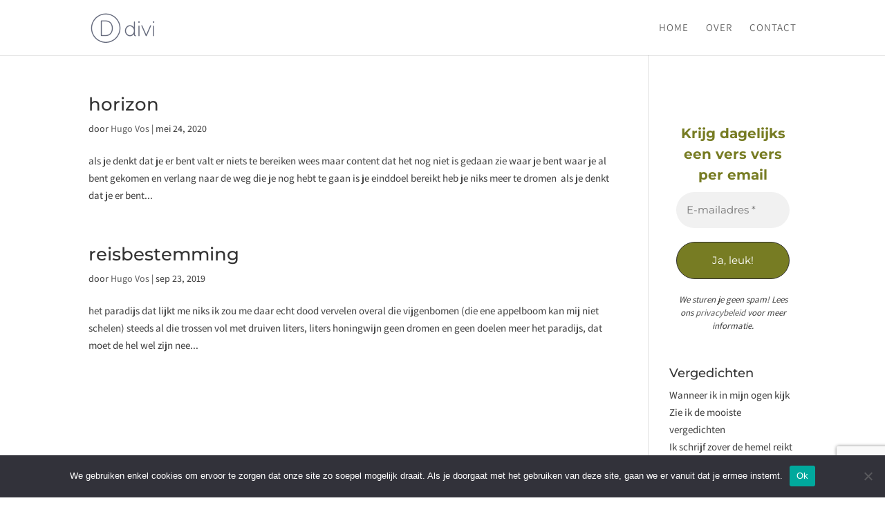

--- FILE ---
content_type: text/html; charset=utf-8
request_url: https://www.google.com/recaptcha/api2/anchor?ar=1&k=6Lc4tPsUAAAAAIIbKzUc5BFtpzXG3U-ObP1A5U2G&co=aHR0cHM6Ly93d3cud2Vya3BsYWF0c3ZhbmRldmVyYmVlbGRpbmcubmw6NDQz&hl=en&v=PoyoqOPhxBO7pBk68S4YbpHZ&size=invisible&anchor-ms=20000&execute-ms=30000&cb=ndbazvklvjmh
body_size: 48777
content:
<!DOCTYPE HTML><html dir="ltr" lang="en"><head><meta http-equiv="Content-Type" content="text/html; charset=UTF-8">
<meta http-equiv="X-UA-Compatible" content="IE=edge">
<title>reCAPTCHA</title>
<style type="text/css">
/* cyrillic-ext */
@font-face {
  font-family: 'Roboto';
  font-style: normal;
  font-weight: 400;
  font-stretch: 100%;
  src: url(//fonts.gstatic.com/s/roboto/v48/KFO7CnqEu92Fr1ME7kSn66aGLdTylUAMa3GUBHMdazTgWw.woff2) format('woff2');
  unicode-range: U+0460-052F, U+1C80-1C8A, U+20B4, U+2DE0-2DFF, U+A640-A69F, U+FE2E-FE2F;
}
/* cyrillic */
@font-face {
  font-family: 'Roboto';
  font-style: normal;
  font-weight: 400;
  font-stretch: 100%;
  src: url(//fonts.gstatic.com/s/roboto/v48/KFO7CnqEu92Fr1ME7kSn66aGLdTylUAMa3iUBHMdazTgWw.woff2) format('woff2');
  unicode-range: U+0301, U+0400-045F, U+0490-0491, U+04B0-04B1, U+2116;
}
/* greek-ext */
@font-face {
  font-family: 'Roboto';
  font-style: normal;
  font-weight: 400;
  font-stretch: 100%;
  src: url(//fonts.gstatic.com/s/roboto/v48/KFO7CnqEu92Fr1ME7kSn66aGLdTylUAMa3CUBHMdazTgWw.woff2) format('woff2');
  unicode-range: U+1F00-1FFF;
}
/* greek */
@font-face {
  font-family: 'Roboto';
  font-style: normal;
  font-weight: 400;
  font-stretch: 100%;
  src: url(//fonts.gstatic.com/s/roboto/v48/KFO7CnqEu92Fr1ME7kSn66aGLdTylUAMa3-UBHMdazTgWw.woff2) format('woff2');
  unicode-range: U+0370-0377, U+037A-037F, U+0384-038A, U+038C, U+038E-03A1, U+03A3-03FF;
}
/* math */
@font-face {
  font-family: 'Roboto';
  font-style: normal;
  font-weight: 400;
  font-stretch: 100%;
  src: url(//fonts.gstatic.com/s/roboto/v48/KFO7CnqEu92Fr1ME7kSn66aGLdTylUAMawCUBHMdazTgWw.woff2) format('woff2');
  unicode-range: U+0302-0303, U+0305, U+0307-0308, U+0310, U+0312, U+0315, U+031A, U+0326-0327, U+032C, U+032F-0330, U+0332-0333, U+0338, U+033A, U+0346, U+034D, U+0391-03A1, U+03A3-03A9, U+03B1-03C9, U+03D1, U+03D5-03D6, U+03F0-03F1, U+03F4-03F5, U+2016-2017, U+2034-2038, U+203C, U+2040, U+2043, U+2047, U+2050, U+2057, U+205F, U+2070-2071, U+2074-208E, U+2090-209C, U+20D0-20DC, U+20E1, U+20E5-20EF, U+2100-2112, U+2114-2115, U+2117-2121, U+2123-214F, U+2190, U+2192, U+2194-21AE, U+21B0-21E5, U+21F1-21F2, U+21F4-2211, U+2213-2214, U+2216-22FF, U+2308-230B, U+2310, U+2319, U+231C-2321, U+2336-237A, U+237C, U+2395, U+239B-23B7, U+23D0, U+23DC-23E1, U+2474-2475, U+25AF, U+25B3, U+25B7, U+25BD, U+25C1, U+25CA, U+25CC, U+25FB, U+266D-266F, U+27C0-27FF, U+2900-2AFF, U+2B0E-2B11, U+2B30-2B4C, U+2BFE, U+3030, U+FF5B, U+FF5D, U+1D400-1D7FF, U+1EE00-1EEFF;
}
/* symbols */
@font-face {
  font-family: 'Roboto';
  font-style: normal;
  font-weight: 400;
  font-stretch: 100%;
  src: url(//fonts.gstatic.com/s/roboto/v48/KFO7CnqEu92Fr1ME7kSn66aGLdTylUAMaxKUBHMdazTgWw.woff2) format('woff2');
  unicode-range: U+0001-000C, U+000E-001F, U+007F-009F, U+20DD-20E0, U+20E2-20E4, U+2150-218F, U+2190, U+2192, U+2194-2199, U+21AF, U+21E6-21F0, U+21F3, U+2218-2219, U+2299, U+22C4-22C6, U+2300-243F, U+2440-244A, U+2460-24FF, U+25A0-27BF, U+2800-28FF, U+2921-2922, U+2981, U+29BF, U+29EB, U+2B00-2BFF, U+4DC0-4DFF, U+FFF9-FFFB, U+10140-1018E, U+10190-1019C, U+101A0, U+101D0-101FD, U+102E0-102FB, U+10E60-10E7E, U+1D2C0-1D2D3, U+1D2E0-1D37F, U+1F000-1F0FF, U+1F100-1F1AD, U+1F1E6-1F1FF, U+1F30D-1F30F, U+1F315, U+1F31C, U+1F31E, U+1F320-1F32C, U+1F336, U+1F378, U+1F37D, U+1F382, U+1F393-1F39F, U+1F3A7-1F3A8, U+1F3AC-1F3AF, U+1F3C2, U+1F3C4-1F3C6, U+1F3CA-1F3CE, U+1F3D4-1F3E0, U+1F3ED, U+1F3F1-1F3F3, U+1F3F5-1F3F7, U+1F408, U+1F415, U+1F41F, U+1F426, U+1F43F, U+1F441-1F442, U+1F444, U+1F446-1F449, U+1F44C-1F44E, U+1F453, U+1F46A, U+1F47D, U+1F4A3, U+1F4B0, U+1F4B3, U+1F4B9, U+1F4BB, U+1F4BF, U+1F4C8-1F4CB, U+1F4D6, U+1F4DA, U+1F4DF, U+1F4E3-1F4E6, U+1F4EA-1F4ED, U+1F4F7, U+1F4F9-1F4FB, U+1F4FD-1F4FE, U+1F503, U+1F507-1F50B, U+1F50D, U+1F512-1F513, U+1F53E-1F54A, U+1F54F-1F5FA, U+1F610, U+1F650-1F67F, U+1F687, U+1F68D, U+1F691, U+1F694, U+1F698, U+1F6AD, U+1F6B2, U+1F6B9-1F6BA, U+1F6BC, U+1F6C6-1F6CF, U+1F6D3-1F6D7, U+1F6E0-1F6EA, U+1F6F0-1F6F3, U+1F6F7-1F6FC, U+1F700-1F7FF, U+1F800-1F80B, U+1F810-1F847, U+1F850-1F859, U+1F860-1F887, U+1F890-1F8AD, U+1F8B0-1F8BB, U+1F8C0-1F8C1, U+1F900-1F90B, U+1F93B, U+1F946, U+1F984, U+1F996, U+1F9E9, U+1FA00-1FA6F, U+1FA70-1FA7C, U+1FA80-1FA89, U+1FA8F-1FAC6, U+1FACE-1FADC, U+1FADF-1FAE9, U+1FAF0-1FAF8, U+1FB00-1FBFF;
}
/* vietnamese */
@font-face {
  font-family: 'Roboto';
  font-style: normal;
  font-weight: 400;
  font-stretch: 100%;
  src: url(//fonts.gstatic.com/s/roboto/v48/KFO7CnqEu92Fr1ME7kSn66aGLdTylUAMa3OUBHMdazTgWw.woff2) format('woff2');
  unicode-range: U+0102-0103, U+0110-0111, U+0128-0129, U+0168-0169, U+01A0-01A1, U+01AF-01B0, U+0300-0301, U+0303-0304, U+0308-0309, U+0323, U+0329, U+1EA0-1EF9, U+20AB;
}
/* latin-ext */
@font-face {
  font-family: 'Roboto';
  font-style: normal;
  font-weight: 400;
  font-stretch: 100%;
  src: url(//fonts.gstatic.com/s/roboto/v48/KFO7CnqEu92Fr1ME7kSn66aGLdTylUAMa3KUBHMdazTgWw.woff2) format('woff2');
  unicode-range: U+0100-02BA, U+02BD-02C5, U+02C7-02CC, U+02CE-02D7, U+02DD-02FF, U+0304, U+0308, U+0329, U+1D00-1DBF, U+1E00-1E9F, U+1EF2-1EFF, U+2020, U+20A0-20AB, U+20AD-20C0, U+2113, U+2C60-2C7F, U+A720-A7FF;
}
/* latin */
@font-face {
  font-family: 'Roboto';
  font-style: normal;
  font-weight: 400;
  font-stretch: 100%;
  src: url(//fonts.gstatic.com/s/roboto/v48/KFO7CnqEu92Fr1ME7kSn66aGLdTylUAMa3yUBHMdazQ.woff2) format('woff2');
  unicode-range: U+0000-00FF, U+0131, U+0152-0153, U+02BB-02BC, U+02C6, U+02DA, U+02DC, U+0304, U+0308, U+0329, U+2000-206F, U+20AC, U+2122, U+2191, U+2193, U+2212, U+2215, U+FEFF, U+FFFD;
}
/* cyrillic-ext */
@font-face {
  font-family: 'Roboto';
  font-style: normal;
  font-weight: 500;
  font-stretch: 100%;
  src: url(//fonts.gstatic.com/s/roboto/v48/KFO7CnqEu92Fr1ME7kSn66aGLdTylUAMa3GUBHMdazTgWw.woff2) format('woff2');
  unicode-range: U+0460-052F, U+1C80-1C8A, U+20B4, U+2DE0-2DFF, U+A640-A69F, U+FE2E-FE2F;
}
/* cyrillic */
@font-face {
  font-family: 'Roboto';
  font-style: normal;
  font-weight: 500;
  font-stretch: 100%;
  src: url(//fonts.gstatic.com/s/roboto/v48/KFO7CnqEu92Fr1ME7kSn66aGLdTylUAMa3iUBHMdazTgWw.woff2) format('woff2');
  unicode-range: U+0301, U+0400-045F, U+0490-0491, U+04B0-04B1, U+2116;
}
/* greek-ext */
@font-face {
  font-family: 'Roboto';
  font-style: normal;
  font-weight: 500;
  font-stretch: 100%;
  src: url(//fonts.gstatic.com/s/roboto/v48/KFO7CnqEu92Fr1ME7kSn66aGLdTylUAMa3CUBHMdazTgWw.woff2) format('woff2');
  unicode-range: U+1F00-1FFF;
}
/* greek */
@font-face {
  font-family: 'Roboto';
  font-style: normal;
  font-weight: 500;
  font-stretch: 100%;
  src: url(//fonts.gstatic.com/s/roboto/v48/KFO7CnqEu92Fr1ME7kSn66aGLdTylUAMa3-UBHMdazTgWw.woff2) format('woff2');
  unicode-range: U+0370-0377, U+037A-037F, U+0384-038A, U+038C, U+038E-03A1, U+03A3-03FF;
}
/* math */
@font-face {
  font-family: 'Roboto';
  font-style: normal;
  font-weight: 500;
  font-stretch: 100%;
  src: url(//fonts.gstatic.com/s/roboto/v48/KFO7CnqEu92Fr1ME7kSn66aGLdTylUAMawCUBHMdazTgWw.woff2) format('woff2');
  unicode-range: U+0302-0303, U+0305, U+0307-0308, U+0310, U+0312, U+0315, U+031A, U+0326-0327, U+032C, U+032F-0330, U+0332-0333, U+0338, U+033A, U+0346, U+034D, U+0391-03A1, U+03A3-03A9, U+03B1-03C9, U+03D1, U+03D5-03D6, U+03F0-03F1, U+03F4-03F5, U+2016-2017, U+2034-2038, U+203C, U+2040, U+2043, U+2047, U+2050, U+2057, U+205F, U+2070-2071, U+2074-208E, U+2090-209C, U+20D0-20DC, U+20E1, U+20E5-20EF, U+2100-2112, U+2114-2115, U+2117-2121, U+2123-214F, U+2190, U+2192, U+2194-21AE, U+21B0-21E5, U+21F1-21F2, U+21F4-2211, U+2213-2214, U+2216-22FF, U+2308-230B, U+2310, U+2319, U+231C-2321, U+2336-237A, U+237C, U+2395, U+239B-23B7, U+23D0, U+23DC-23E1, U+2474-2475, U+25AF, U+25B3, U+25B7, U+25BD, U+25C1, U+25CA, U+25CC, U+25FB, U+266D-266F, U+27C0-27FF, U+2900-2AFF, U+2B0E-2B11, U+2B30-2B4C, U+2BFE, U+3030, U+FF5B, U+FF5D, U+1D400-1D7FF, U+1EE00-1EEFF;
}
/* symbols */
@font-face {
  font-family: 'Roboto';
  font-style: normal;
  font-weight: 500;
  font-stretch: 100%;
  src: url(//fonts.gstatic.com/s/roboto/v48/KFO7CnqEu92Fr1ME7kSn66aGLdTylUAMaxKUBHMdazTgWw.woff2) format('woff2');
  unicode-range: U+0001-000C, U+000E-001F, U+007F-009F, U+20DD-20E0, U+20E2-20E4, U+2150-218F, U+2190, U+2192, U+2194-2199, U+21AF, U+21E6-21F0, U+21F3, U+2218-2219, U+2299, U+22C4-22C6, U+2300-243F, U+2440-244A, U+2460-24FF, U+25A0-27BF, U+2800-28FF, U+2921-2922, U+2981, U+29BF, U+29EB, U+2B00-2BFF, U+4DC0-4DFF, U+FFF9-FFFB, U+10140-1018E, U+10190-1019C, U+101A0, U+101D0-101FD, U+102E0-102FB, U+10E60-10E7E, U+1D2C0-1D2D3, U+1D2E0-1D37F, U+1F000-1F0FF, U+1F100-1F1AD, U+1F1E6-1F1FF, U+1F30D-1F30F, U+1F315, U+1F31C, U+1F31E, U+1F320-1F32C, U+1F336, U+1F378, U+1F37D, U+1F382, U+1F393-1F39F, U+1F3A7-1F3A8, U+1F3AC-1F3AF, U+1F3C2, U+1F3C4-1F3C6, U+1F3CA-1F3CE, U+1F3D4-1F3E0, U+1F3ED, U+1F3F1-1F3F3, U+1F3F5-1F3F7, U+1F408, U+1F415, U+1F41F, U+1F426, U+1F43F, U+1F441-1F442, U+1F444, U+1F446-1F449, U+1F44C-1F44E, U+1F453, U+1F46A, U+1F47D, U+1F4A3, U+1F4B0, U+1F4B3, U+1F4B9, U+1F4BB, U+1F4BF, U+1F4C8-1F4CB, U+1F4D6, U+1F4DA, U+1F4DF, U+1F4E3-1F4E6, U+1F4EA-1F4ED, U+1F4F7, U+1F4F9-1F4FB, U+1F4FD-1F4FE, U+1F503, U+1F507-1F50B, U+1F50D, U+1F512-1F513, U+1F53E-1F54A, U+1F54F-1F5FA, U+1F610, U+1F650-1F67F, U+1F687, U+1F68D, U+1F691, U+1F694, U+1F698, U+1F6AD, U+1F6B2, U+1F6B9-1F6BA, U+1F6BC, U+1F6C6-1F6CF, U+1F6D3-1F6D7, U+1F6E0-1F6EA, U+1F6F0-1F6F3, U+1F6F7-1F6FC, U+1F700-1F7FF, U+1F800-1F80B, U+1F810-1F847, U+1F850-1F859, U+1F860-1F887, U+1F890-1F8AD, U+1F8B0-1F8BB, U+1F8C0-1F8C1, U+1F900-1F90B, U+1F93B, U+1F946, U+1F984, U+1F996, U+1F9E9, U+1FA00-1FA6F, U+1FA70-1FA7C, U+1FA80-1FA89, U+1FA8F-1FAC6, U+1FACE-1FADC, U+1FADF-1FAE9, U+1FAF0-1FAF8, U+1FB00-1FBFF;
}
/* vietnamese */
@font-face {
  font-family: 'Roboto';
  font-style: normal;
  font-weight: 500;
  font-stretch: 100%;
  src: url(//fonts.gstatic.com/s/roboto/v48/KFO7CnqEu92Fr1ME7kSn66aGLdTylUAMa3OUBHMdazTgWw.woff2) format('woff2');
  unicode-range: U+0102-0103, U+0110-0111, U+0128-0129, U+0168-0169, U+01A0-01A1, U+01AF-01B0, U+0300-0301, U+0303-0304, U+0308-0309, U+0323, U+0329, U+1EA0-1EF9, U+20AB;
}
/* latin-ext */
@font-face {
  font-family: 'Roboto';
  font-style: normal;
  font-weight: 500;
  font-stretch: 100%;
  src: url(//fonts.gstatic.com/s/roboto/v48/KFO7CnqEu92Fr1ME7kSn66aGLdTylUAMa3KUBHMdazTgWw.woff2) format('woff2');
  unicode-range: U+0100-02BA, U+02BD-02C5, U+02C7-02CC, U+02CE-02D7, U+02DD-02FF, U+0304, U+0308, U+0329, U+1D00-1DBF, U+1E00-1E9F, U+1EF2-1EFF, U+2020, U+20A0-20AB, U+20AD-20C0, U+2113, U+2C60-2C7F, U+A720-A7FF;
}
/* latin */
@font-face {
  font-family: 'Roboto';
  font-style: normal;
  font-weight: 500;
  font-stretch: 100%;
  src: url(//fonts.gstatic.com/s/roboto/v48/KFO7CnqEu92Fr1ME7kSn66aGLdTylUAMa3yUBHMdazQ.woff2) format('woff2');
  unicode-range: U+0000-00FF, U+0131, U+0152-0153, U+02BB-02BC, U+02C6, U+02DA, U+02DC, U+0304, U+0308, U+0329, U+2000-206F, U+20AC, U+2122, U+2191, U+2193, U+2212, U+2215, U+FEFF, U+FFFD;
}
/* cyrillic-ext */
@font-face {
  font-family: 'Roboto';
  font-style: normal;
  font-weight: 900;
  font-stretch: 100%;
  src: url(//fonts.gstatic.com/s/roboto/v48/KFO7CnqEu92Fr1ME7kSn66aGLdTylUAMa3GUBHMdazTgWw.woff2) format('woff2');
  unicode-range: U+0460-052F, U+1C80-1C8A, U+20B4, U+2DE0-2DFF, U+A640-A69F, U+FE2E-FE2F;
}
/* cyrillic */
@font-face {
  font-family: 'Roboto';
  font-style: normal;
  font-weight: 900;
  font-stretch: 100%;
  src: url(//fonts.gstatic.com/s/roboto/v48/KFO7CnqEu92Fr1ME7kSn66aGLdTylUAMa3iUBHMdazTgWw.woff2) format('woff2');
  unicode-range: U+0301, U+0400-045F, U+0490-0491, U+04B0-04B1, U+2116;
}
/* greek-ext */
@font-face {
  font-family: 'Roboto';
  font-style: normal;
  font-weight: 900;
  font-stretch: 100%;
  src: url(//fonts.gstatic.com/s/roboto/v48/KFO7CnqEu92Fr1ME7kSn66aGLdTylUAMa3CUBHMdazTgWw.woff2) format('woff2');
  unicode-range: U+1F00-1FFF;
}
/* greek */
@font-face {
  font-family: 'Roboto';
  font-style: normal;
  font-weight: 900;
  font-stretch: 100%;
  src: url(//fonts.gstatic.com/s/roboto/v48/KFO7CnqEu92Fr1ME7kSn66aGLdTylUAMa3-UBHMdazTgWw.woff2) format('woff2');
  unicode-range: U+0370-0377, U+037A-037F, U+0384-038A, U+038C, U+038E-03A1, U+03A3-03FF;
}
/* math */
@font-face {
  font-family: 'Roboto';
  font-style: normal;
  font-weight: 900;
  font-stretch: 100%;
  src: url(//fonts.gstatic.com/s/roboto/v48/KFO7CnqEu92Fr1ME7kSn66aGLdTylUAMawCUBHMdazTgWw.woff2) format('woff2');
  unicode-range: U+0302-0303, U+0305, U+0307-0308, U+0310, U+0312, U+0315, U+031A, U+0326-0327, U+032C, U+032F-0330, U+0332-0333, U+0338, U+033A, U+0346, U+034D, U+0391-03A1, U+03A3-03A9, U+03B1-03C9, U+03D1, U+03D5-03D6, U+03F0-03F1, U+03F4-03F5, U+2016-2017, U+2034-2038, U+203C, U+2040, U+2043, U+2047, U+2050, U+2057, U+205F, U+2070-2071, U+2074-208E, U+2090-209C, U+20D0-20DC, U+20E1, U+20E5-20EF, U+2100-2112, U+2114-2115, U+2117-2121, U+2123-214F, U+2190, U+2192, U+2194-21AE, U+21B0-21E5, U+21F1-21F2, U+21F4-2211, U+2213-2214, U+2216-22FF, U+2308-230B, U+2310, U+2319, U+231C-2321, U+2336-237A, U+237C, U+2395, U+239B-23B7, U+23D0, U+23DC-23E1, U+2474-2475, U+25AF, U+25B3, U+25B7, U+25BD, U+25C1, U+25CA, U+25CC, U+25FB, U+266D-266F, U+27C0-27FF, U+2900-2AFF, U+2B0E-2B11, U+2B30-2B4C, U+2BFE, U+3030, U+FF5B, U+FF5D, U+1D400-1D7FF, U+1EE00-1EEFF;
}
/* symbols */
@font-face {
  font-family: 'Roboto';
  font-style: normal;
  font-weight: 900;
  font-stretch: 100%;
  src: url(//fonts.gstatic.com/s/roboto/v48/KFO7CnqEu92Fr1ME7kSn66aGLdTylUAMaxKUBHMdazTgWw.woff2) format('woff2');
  unicode-range: U+0001-000C, U+000E-001F, U+007F-009F, U+20DD-20E0, U+20E2-20E4, U+2150-218F, U+2190, U+2192, U+2194-2199, U+21AF, U+21E6-21F0, U+21F3, U+2218-2219, U+2299, U+22C4-22C6, U+2300-243F, U+2440-244A, U+2460-24FF, U+25A0-27BF, U+2800-28FF, U+2921-2922, U+2981, U+29BF, U+29EB, U+2B00-2BFF, U+4DC0-4DFF, U+FFF9-FFFB, U+10140-1018E, U+10190-1019C, U+101A0, U+101D0-101FD, U+102E0-102FB, U+10E60-10E7E, U+1D2C0-1D2D3, U+1D2E0-1D37F, U+1F000-1F0FF, U+1F100-1F1AD, U+1F1E6-1F1FF, U+1F30D-1F30F, U+1F315, U+1F31C, U+1F31E, U+1F320-1F32C, U+1F336, U+1F378, U+1F37D, U+1F382, U+1F393-1F39F, U+1F3A7-1F3A8, U+1F3AC-1F3AF, U+1F3C2, U+1F3C4-1F3C6, U+1F3CA-1F3CE, U+1F3D4-1F3E0, U+1F3ED, U+1F3F1-1F3F3, U+1F3F5-1F3F7, U+1F408, U+1F415, U+1F41F, U+1F426, U+1F43F, U+1F441-1F442, U+1F444, U+1F446-1F449, U+1F44C-1F44E, U+1F453, U+1F46A, U+1F47D, U+1F4A3, U+1F4B0, U+1F4B3, U+1F4B9, U+1F4BB, U+1F4BF, U+1F4C8-1F4CB, U+1F4D6, U+1F4DA, U+1F4DF, U+1F4E3-1F4E6, U+1F4EA-1F4ED, U+1F4F7, U+1F4F9-1F4FB, U+1F4FD-1F4FE, U+1F503, U+1F507-1F50B, U+1F50D, U+1F512-1F513, U+1F53E-1F54A, U+1F54F-1F5FA, U+1F610, U+1F650-1F67F, U+1F687, U+1F68D, U+1F691, U+1F694, U+1F698, U+1F6AD, U+1F6B2, U+1F6B9-1F6BA, U+1F6BC, U+1F6C6-1F6CF, U+1F6D3-1F6D7, U+1F6E0-1F6EA, U+1F6F0-1F6F3, U+1F6F7-1F6FC, U+1F700-1F7FF, U+1F800-1F80B, U+1F810-1F847, U+1F850-1F859, U+1F860-1F887, U+1F890-1F8AD, U+1F8B0-1F8BB, U+1F8C0-1F8C1, U+1F900-1F90B, U+1F93B, U+1F946, U+1F984, U+1F996, U+1F9E9, U+1FA00-1FA6F, U+1FA70-1FA7C, U+1FA80-1FA89, U+1FA8F-1FAC6, U+1FACE-1FADC, U+1FADF-1FAE9, U+1FAF0-1FAF8, U+1FB00-1FBFF;
}
/* vietnamese */
@font-face {
  font-family: 'Roboto';
  font-style: normal;
  font-weight: 900;
  font-stretch: 100%;
  src: url(//fonts.gstatic.com/s/roboto/v48/KFO7CnqEu92Fr1ME7kSn66aGLdTylUAMa3OUBHMdazTgWw.woff2) format('woff2');
  unicode-range: U+0102-0103, U+0110-0111, U+0128-0129, U+0168-0169, U+01A0-01A1, U+01AF-01B0, U+0300-0301, U+0303-0304, U+0308-0309, U+0323, U+0329, U+1EA0-1EF9, U+20AB;
}
/* latin-ext */
@font-face {
  font-family: 'Roboto';
  font-style: normal;
  font-weight: 900;
  font-stretch: 100%;
  src: url(//fonts.gstatic.com/s/roboto/v48/KFO7CnqEu92Fr1ME7kSn66aGLdTylUAMa3KUBHMdazTgWw.woff2) format('woff2');
  unicode-range: U+0100-02BA, U+02BD-02C5, U+02C7-02CC, U+02CE-02D7, U+02DD-02FF, U+0304, U+0308, U+0329, U+1D00-1DBF, U+1E00-1E9F, U+1EF2-1EFF, U+2020, U+20A0-20AB, U+20AD-20C0, U+2113, U+2C60-2C7F, U+A720-A7FF;
}
/* latin */
@font-face {
  font-family: 'Roboto';
  font-style: normal;
  font-weight: 900;
  font-stretch: 100%;
  src: url(//fonts.gstatic.com/s/roboto/v48/KFO7CnqEu92Fr1ME7kSn66aGLdTylUAMa3yUBHMdazQ.woff2) format('woff2');
  unicode-range: U+0000-00FF, U+0131, U+0152-0153, U+02BB-02BC, U+02C6, U+02DA, U+02DC, U+0304, U+0308, U+0329, U+2000-206F, U+20AC, U+2122, U+2191, U+2193, U+2212, U+2215, U+FEFF, U+FFFD;
}

</style>
<link rel="stylesheet" type="text/css" href="https://www.gstatic.com/recaptcha/releases/PoyoqOPhxBO7pBk68S4YbpHZ/styles__ltr.css">
<script nonce="GIrxNtmSTtShhQmy4qrErg" type="text/javascript">window['__recaptcha_api'] = 'https://www.google.com/recaptcha/api2/';</script>
<script type="text/javascript" src="https://www.gstatic.com/recaptcha/releases/PoyoqOPhxBO7pBk68S4YbpHZ/recaptcha__en.js" nonce="GIrxNtmSTtShhQmy4qrErg">
      
    </script></head>
<body><div id="rc-anchor-alert" class="rc-anchor-alert"></div>
<input type="hidden" id="recaptcha-token" value="[base64]">
<script type="text/javascript" nonce="GIrxNtmSTtShhQmy4qrErg">
      recaptcha.anchor.Main.init("[\x22ainput\x22,[\x22bgdata\x22,\x22\x22,\[base64]/[base64]/[base64]/KE4oMTI0LHYsdi5HKSxMWihsLHYpKTpOKDEyNCx2LGwpLFYpLHYpLFQpKSxGKDE3MSx2KX0scjc9ZnVuY3Rpb24obCl7cmV0dXJuIGx9LEM9ZnVuY3Rpb24obCxWLHYpe04odixsLFYpLFZbYWtdPTI3OTZ9LG49ZnVuY3Rpb24obCxWKXtWLlg9KChWLlg/[base64]/[base64]/[base64]/[base64]/[base64]/[base64]/[base64]/[base64]/[base64]/[base64]/[base64]\\u003d\x22,\[base64]\x22,\[base64]/DglrCocKvdQlgPsKKY8OTwq3Dq8KrwrQWwqrDtFUKw5zDosKAw7JaG8OtacKtYl7Cv8ODAsKwwqEaOXsnX8KBw5BswqJyPMKMMMKow5fCjRXCq8KiDcOmZn/DhcO+acKBHMOew4NswoHCkMOSexY4YcOJeQENw7Raw5RbUTgdacOZTQNgaMK3Jy7DnUrCk8Knw79Dw63CkMK9w43CisKyRUozwqZkacK3DjDDmMKbwrZJfRtowo/CgiPDoA8wMcOOwr5rwr1HSsKhXMOwwr7DmVc5VzdOXVzDmUDCqFXCtcOdwovDsMKuBcK/[base64]/[base64]/CkF7Ck8OxwqZvS8OqwpvCjsKuQ8Kowp1Zw6bClH7DpsOofcK2woskwpBES0k1wrbCl8OWaWRfwrZGw4vCuXR6w7Q6GAY1wqkLw7PDtMOxBmoyQyPDmcOhwo1EdMKUwqbDhcOpFMKZcsOnG8K2Oh/[base64]/ChDBaw6nCv8Oew6lFw6PCs8KzMGrCisOVT1Yjw7TCj8KHw5g4wpYHw7vDpCtXwrrDunxWw6zCp8O7IMKGwqIqHMKIw61ow4gHw6/DpsOUw7FACcOJw4DCmMKPw7J8wozCm8K4wobDvUvCijMxPjLDvm1VdT5sEcKZYMOswqwfwpNYw7PDvS4pw4o+wqvDgi3CjcKxwpLDlcKzUsOywrlgwpxUB355M8OUw6Ilw6DDu8O/wovCjlnDnsOeHGUcZMKZAzR+dz0SfBnDnhc1w4XDhjQTOsKiO8Otw6/[base64]/CscOuLEASHHXDrcO7cgA1w4/[base64]/Ct8KRLVDDicOLwqU/E8OWwp/CpCUKa8KACVPDmwjClcK0RRh0w5tYdHXDhAoiwpXCjy3Cp3h3w7Vdw5bDglUjCMO6XcKZwpcLwrUWw4kUwqPDkcKCworCpz3CmcOdRwzDv8OuOsKyTmfCqxBrwr8aPsKmw4bCtsO0wqF1w5N+wqg7ezHDkF7CrCkdw6/[base64]/CmAPDosOmaVTCsMOEUD3DjMO8wojCkUvDusKhH37CtMK0R8K8wqrCjU/[base64]/Cm14NwrjDksKqWsOrwqXClcONw7Y5AlHClQfDosKXwpPChRsvwpIlWcOXw4HCtMKNw6vCrMKZfsOtOMOnwoPDvMOywpbDmDTCt0stw7LCvA7ClEtWw5jCvzMAwpTDnBtXwpHCtk/[base64]/FcK/UcK8wqg+w6Uww69SSsKZwpYzwoB1ZsKzVsOBwr5wwo/Cn8OIHld4NTDDgcKMwqjDjMK1wpTDtsKBwqtRLnXDucK5SMOMw63CvxZLZMKAw5pOJXzDqMO/wrfCmSvDv8KtbCjDkhfDtnVpWsOqOyXDs8OGw59ZwrnDgmx+CmISX8OowrsyVMKiw608eVrCgsKBVWTDqcOkw6R5w5TDhcKrw5peTTAtw43CtCUCw5JgAzYgwpjDtsKWw5rDhsKjwqARwp/[base64]/CtMO8wqDCqjoUwqJJwpzCqsO/[base64]/[base64]/ChcKecMOhGUXDr8Ofwr4fVgVyK8KSNS7CmsK2wrTCqcOMVsKswrPDhE/Dj8KTwq3DhnpFw4TChcKFDcOQNcKXBHRpM8KubSd5GSfCp3BCw45BPSl/CcKSw6PDnnPDu3bDvcOPI8OCSsOCwrjCisKzwpjCqhcEwq9Mw6t7EWEWwqTCusKzF3BuX8O9w58EV8KhwqPDsijDnMKzPcK1WsKEdsKuUcKqw7xIwo1Tw4xNwr4FwrQMcD/DnznDl3BAwrEOw5AaOxjClMKlwprCmcO9EDbDuS7Dp8KAwp7CggZLw4TDh8KZE8K1d8OEwq7DhXRQwq/CiC3Ds8OQwrjCosKiLMKeNBo3w7zCpGBKwqA4wqlEG0Rfbl/[base64]/BcKsNTXCj8OKekVhGcOgw7zDmhnDi8OwR0YIwqbCuTTCk8Ouw7/[base64]/[base64]/Chhxaw6Epw6UOwpAUGxPDtxwIwq0uYcKcc8O7TMORw6B3KsKMGsKJw5rCjcOba8Oew7DCkFQJLRTDs3jCmCjCksK3w4JnwrkWw4I6OcOtw7FKwodhTlfCg8Otw6DCrsOswqDCiMOgwrfCmTfCmsKFw44Pw5wew6/Ci1XDtgvDkxUWUsKlw7o2w5fCiUrDnWPDgmEjBx/DmBvDkyMsw5AHWEbCk8O1w6zDksO8wrpyX8OvCsOuLcOzdcKmw48Ww58sKcO3w5Ucwp3DnnEVZMOlfsOhP8KBUB7CiMKUDR7CqcKHwo7CqH7CpF1zbsKxwpPDhjkAVl96wq7Ck8KPwpgiw7JBwpHDhRpuwo/DgsO4wrEUN3fDhsKOKE5wGG3DpsKawpYjw6x5D8Kze2fCjmoDS8K5w57Dn04/[base64]/Dsw5iK8KfwqHCqg/CpiNaw40lwpMVAGcKw73CnnLCllfDuMKNw41dw6I6V8O1w5kLwrfCmMKXGkTDicOSesKpLMKcw5fDpMOzwpPDnznDsBAIAQbCvH97GTnCvsO/[base64]/U8KibzDDqcObD8KVTsO0FgXDmsOfwrbDowl7GcKiIMKYwpHChGHDnsO8wpDCvsKeR8Khw7rCicOvw63CrSALHsO3L8OmGiUtfcOnTg7CjSXDrcKiQMKOYsKdwq7Cl8K9AHPCkcKhwpzCvhNiw6nCk2A/VMOeay1jwqPCqA3DgsKtw6TCrMOrw4YnEMOpwpbCj8KJPcOuwo8owqXDtcOJwpnDgsKXTShgwpUzQivDsQPDrFzDlWTCqU/DtMOdZVQLw6PDsW3DqEA3Qx7CksOeOcOIwo3CkcKJNsOxw7PDhcKswot+ekllenRieh0Ww7rDkMO8wpXDmmwwdB0Yw4rCtgB2dcOCTF5EaMOEI18fSjfCi8ODwo8Qd1TDmHTCn1fDpMOTfcODw4kTK8OVw4TCpXnCkB/DphDDh8KQUWAAwrs6wqLCvXbCjx5cw7BnEQF/[base64]/e0bCr8K+wq7ClWbCrMKjPFZDMcOww5PDgU47wp7CgsOBUMOnw7J7DsKEFl/[base64]/[base64]/CmMOpwrswwoUKwozDgjjCmm3CtcKnecKfwopOawQqJMO/Q8KtMxM2IiBracOkScOEbMO1woZBCDgtwp/CucKhDMOmQMOzw43CqMKbw7vCunHDvU4EXMOGVsKOFMOfMsKEIsKvw7hlwo9xwpPCgcOZYy0RW8Kdwo3Doy3DtUAiCsKfNxc7JHXDhFk1FUnDhAPCvsKTworCowQ/wpDCpUZQH3sgCcOpwpI6wpJpw7NAeG/DsW50w45qPxnDuR3DiBjDssOqw6vCnmhMH8O5w4rDpMOqHHg/[base64]/DqHEyw4nCu8OJRi82WMO9wpHCk3kKw4sFXMOkw47ChsK5wqfCnWTCi1JreVkIe8KOIMOlYcOoWcOSwq0zw4NdwqEreMO4w5Z3DMKUcXF8RcO/wrIew7bChBEaDDxEw6FFwqvCjBZQwp/[base64]/czbDrcKuwo3DmMONw5rDghNzw44+YMOZw73Du3XDsMO2EMOUw5JAw4E4w75cwpdGTlDDlFFfw6IpY8O2w6pweMKSMsOfdBdgw5/[base64]/[base64]/DhsOhw5rDpcK1w6ZgZ8KnZ1ANW8O4SlBQJxx7w6jDiiV+wrVSwqNSworDp1dOwofCjggtwpZfwqd9HADDi8Kyw6VAw5tAHxRAw6phw4jCgcKzZFpIEmTDvl/ClcKtw6bDtj8Aw6Yfw4DDsBXCg8KJw47CtyZvw4tcw4sAWsKOwoDDnjjCrVIaZllgwp/CrBTCjTTChS9twrDCiwrDr0Y8w68kwrTDkgLDusO1bcKdworCjsOZw7BWSRp7w6B5a8KKwr7Cv2PCm8KZw6gwwp3CrMK2w6XCiwxowqrDpAlpPMOnNylawp/Dj8O4w43DswZHY8OMYcOXw495ccOaLF5CwpQ+ScO+w552w5gdw53CkGwHw6nDp8Kaw5jCv8OWCE5zEsO/CQfDuEDDmwdGwqXCvcKnwojDrwfDjMKnCQ7DisKPwofCisOtSCnCj0bChXEGwqXDr8KRIMKWQcKvwp9CworDrsOGwo0tw5/CgsKvw7vCtzzDklN2aMOsw4cyKmzCqcKrw6fDmsOswrzCigrCnMOxw7PClDHDicKOw7LCgcKRw6VdFyVtdsOewoYXw49KasOwWD1yXsO0Nk7Dv8KaF8Kjw7DCgTvDvxNXRkVBw7jCjQFbSgnCtcKnKS3Dg8OAw5ZXCn3CuWbDmMO2w4kow6nDqsOJPC/DrsO2w4ImLsKnwo3DrsK5FAEIV3rDmGgPwo5nIsK4OsO1wrMWwpsfw4zChMOPA8KRwqBtwrTCmMORwoAAw5rClWnDkcOQLFhuwo3CrlEYBsK6eMO3wq7CgcONw57DtEbCksKeZ2AQw5jDnFLCvX/DlkbDscKHwrc3wpPCl8OLw7JNaBhwBcOhYHQJwoLChyRbTkJYaMOqccOwwrDDoAZswpzDqDxIw7/[base64]/DncKUwp8WEMOtw6PCosO5JjPCiMOEw43DogbDscO3w7gKw58PBl3CksK3EsO/XC3Ds8KhOkrCr8OQwr9fbwEYw4okKEhwcMK6wqFkwp3DqcOBw6coTATChkc+wqINw58Hw48Hwrwcw4jCoMKrw4UNfsKHKCHDn8Kxw7pvwoXCnV/Dp8Ogwr0OJXdqw6/DpcKuw4FpCzF2w53Cn33CssORW8KDw6jCj3lUwoVOw7wdw6HCnMOnw71QR3zDkS7DjC3ChsKSdsKhwoQ2w4XDgcONOinChE/[base64]/[base64]/Dv8O8wpzCpDMEwpjCkcO8M8OcwrbDosKAw7ZPw7DCksKzw6Q+w7HCi8O4w5Vew6/Cm0tCwoHCusKOw4Z7w7FPw5tdLMOPVT7DiDTDg8O0woc/wq/DqcOwSm3CuMK5wrnCvmZKE8Kkw7tdwrfCmMKmWMKXMz/Cn2jCjAvDliUPQ8KVPyTDicKrwpJQwrhFZsOGwr/DuDzDtsO8An3CnUBgIMKVe8K5AkLCkkLClzrDvAJmRcKWwr7DnQ1OFD9Acxl8djpxwo5XWQnDu3zDrMKjw6/CuGQZS3LCswBmDmjClcO5w44FU8OLeXAIw7hrWHdjw6fCiMOEw67Cj1MNwp5SYyUFwqJcw6nCvhBow5tXF8Krwq7CusOsw4QXwqcNKsKYwqPCosO5ZsOawqLDmSLCmCzCscOswqnDqy9jGSJKwq/DkAXDn8OXBQ/[base64]/ScOKwoPDhgXDo8KQJcOhCxtPEcKsVQwPwoYTwp8Nw7Bew5INw6UTbMOAwowcw5jCgsOKwp4qw7DDskoVLsK1LsOKe8Kaw67DtQo3bcKWasKZB2rDj1PDpwXCtEcxWw3CrDNxwo7DsmzCqmhDYsKRw5nDqMOGw73CpkM/[base64]/wrErw7dhSBorwrvCmFLDtsKEwpdNw5PCm8O9RsOmwoZkwolnwoHDnEfDs8OwMHnDrMOQw63Dl8OVV8Kjw6luwpdabkkfAhVgQlrDim1mw5Mhw7fDlcKpw4DDq8K4EMOuwqk/R8KgQcKYwpzCnnNKZxTCuljDlGnDu8KEw7rDtsOOwqxkw6MteCzDsgrCo17CoBLDl8Ovw7hyHsKUwolgQcKtD8OjIsO9w5DCv8Kyw69Bwq1Fw7rDmzctw6gQwpjDqwMuZcOhSsOXw6bDj8OuBgF9wo/[base64]/wqLCkMKKw6DDplM3A8Olw4UFw5nDpMOCRmDCt8OOWCPCrSrDtSUGwpfDhB/DtEPDkcKRH0LCjMK6w7JresK3BA0oYwHDsEkuwrlTFgLDsnzDosKsw4EMwpJcw51UHcO1wphMHsKHwrIOWjgpw7rDs8OBBsOHbn0XwrVrYcK/wqx5GThAw5nCgsOew4ApU0nCosOZXcO9wp7Cg8KTw5DDiCDCjsKaEjzCsHHCnmvDjxNrNMKjwr3CgSzCl1UybSzDrjAZw4jCvMOTAH4bw7BVwp0UwoHDoMOLw5EpwrkIw7bDlcO4E8OqTMOgJMKLwrTCvMKLwrQyRsOoXmBqw4/[base64]/PsOaC1onw7XDkF4Awrxfc8OBwoDDsnjCpsKPwpZwHsOHw5fCpQrDmBzDjcKUKg13w41OPldDHsKuwrwrBxDDgMONwoBmw43Dl8K0FzwDwrZnwrPDuMKNaxNaeMOVA395wqo7wq3Dv3ULRcKJw6w8O20bJGxdeGs2w64lOMOCbMO/RyPDhcOeUCnCmGzCgcKoOMOyMV8VO8Obw75beMKVdxnDsMOQMsKfwoMOwrwwHUDDsMOcacOmT1nCosO/w5UowpAZw4zChsOEw454TGYlQ8Kpw5pDNsO3w4EUwoVbw4h7I8K/AGjCjMOEOMKSVMOnPELCp8OSwpLCm8OFQXRtw53DrTkQDBjCp1jDrDExw4nDvijCvQsuck/[base64]/cn3Cij/DrUNKdigNwrrDnV/CnndXwqzChRcQwqhZwo0xBcOqw79WDUvCusKAw6N7GAMyNMOVw77DtH8TFzrDiwjDscOrwolOw5TDlh7DisOPaMOpwqjCrcOpw6JDw7pfw7/Cn8OPwq1TwrNxwqjCq8ObCMOoYcK1aVQXdsO8w57CsMOgGMKbw7/Ct3bDocK9TQbDvcOaByB+wrhYc8O2QsOyAsOVOMKmw77Dmi5dwodMw4owwrUXw6vChMKGwpXDvUjDvCPDm0B+esOfcMO6woFiw7rDpSXDvMKjfsOIw4NGQRk6w6wbwqE/csKCw6oZGVgew5XCnFIScMKGdXTCn0tTwrpnKS3DssKMSMKMw5fDgFgvw4jDtsKiUTLCnnBAw4ZBBMOafsKARBhqGcOrw7PDvcOOHQllYhthwonCoDDCsE7CoMOwcwt6B8KEEMKrwotdfcK3w7XCqDXCizzCjBzDmh54w4Y3dEEpwr/CocOsNEHDp8OIw5TDojNZwpB7w4/DvinCi8K2J8KnwqrDpcOcw5bCu2vDv8OKw6JNCVPCjMKkwpXDmm9IwpZuDyXDqB9qdMO+w4TDpE18w4cpP3/Do8O+a35kMCYKw7zCksOXd3jDugd7wrsAw7vCs8ONHsORCMKswrwJw5VjasKbworDrcO5eUjClA7DrVt5w7XCkGFWTsKKWyFaYE9AwpnDpcK0KWxwWRHCtsKtw594w7zCu8OJesO/[base64]/[base64]/DlcKeKQdCw7/CgMKDw4R2CcKawqE2wpsPwrNqLgJvYcKGwrVIwqTCpnzDv8KyKQ/CpHfDscKVwoVtTWxpFyrCp8OsQcKfXMKoT8O8w70Ow6TDgMOFBMOrwrQcOMOWHFbDqDdUwqPCrsOZwp0Dw4XCksKDwrkaYsOaZMKQCMKKXsOGPATCgyhGw7hdwoTDiid/wq/Cg8KswqHDsDccUsO+woUpTV4Zwo1rw7pOE8KGZ8Kow7LDsAFrccKfCD/CkxoTwrFHQXDCm8Ksw400wpnCi8KXBlI0wpZAazltwqpCEsOrwrVMdsO+wqXCqntowrfDssOZw4c7Xys8JsOheTp+woNELMKRw4vCk8Krw48YwoTDq2lGwrl7wrdybzooP8OeCGzCpwLCh8OOw5cpw6V2w49xXHNeNsKnOQ/CjsKFdMO5C2h/[base64]/Dm8KVw7nDhhotw5JpRyt5HFcJw5xWwoprw4h2HsKpQcO2wrLCvhplO8KUw47CisKjZURtwpjDpEjDtBvCrgTCqcKdUzBvA8OBYsOdw45vw6zCp0XDkMODwq7CksOSwo4FX3IAU8KXQT/CvcOKLQAJw4MAwqPDgcKCw7jCpcO7w4DCv3NZwrfCvcKFwr53wpPDpjpQwpPDp8KLw45+wrM+CMKIF8OMw5HClUt+RXZaw47DnMKjw4bCoV3DpkzDhQHCnkDCqDnDqlYAwqQtWCzClMKBwobCqMKIwoBuOQ/CiMKWw7vCoUAVBsKTw5rCsjpdw6ArKQhxw5wGCDLCm3Yzw68XP1xiw57DhVo2wrBOEsKwcyPDrWbCusOAw7/[base64]/DrsKkwo/Ds10lQ8K3wqLDvkzCmsOxw5kQw5tDwr/Cu8Ouw5/CsR1lw7drwrtWw5/[base64]/Cr8O6d3/DqBIFw5dWKX95AMOyw6RiC8KEw77CvW3Ck2vDqMKrw6PDvjpyw4/DkVx5LMOvwrHDpijCoxVww4jDj3ItwrrCusOcbcOKdcK1w6rCpWVUUwLDp2NewpJTWg/Ctxw+wpDChsKEREU0woxrwoR9wqk6w5svIsO6WcOOwotYwqMKBUrDk3kGBcOFwrHDtBJJwpgUwo/[base64]/HjnCl0NDOlNvV8KiYjnCtMOjwohVwoYiw4ZkBcK+wrDDosOuwqLDl3TChlljKcK7PcKREH7Cl8OmOyYwccOCXWJZJDDDjMKMw6/DoW/DtcKyw6QXw7kIw659wpB/awvDmcOxGMOHIcOqAcOzW8Kjwrx9w4dQTGAabRVrw5LDp1vDnERawqfCo8OtWiAFIzHDsMKMWSF+NMKVAhDChcKkOS4jwrYwwrPCtcKUcnTDmG/[base64]/ClcOow55EWH1jXAjDrMKBKsKHEMKvwpLDlsOjOmTChnXDsl8Hw5XDpsOkJXnCjyAnTUTDlXUcw4MmTMO/[base64]/JsK1Bi9UUmJhw4DDn8KNwrJlwr/CqwEFwoBFwqvCrhbDlRRiwrHCmgXCiMKFBx9hRDLCh8KfSsKjwrQbfsKHwoTCnzfDjMO0OMOCHWLDrQgAw4vDpBLCjB4MUsKMwqPDnQ/CvsK2AcKgdVQ6RcOtw7oLICjCoQrCgXVJEMOTD8OowrXDhz3Dj8OtaRHDjHnCpG02JMKBwqnCuCDCrBbChn7CjUvDjkrCshpKL2bCgsKpL8Ocwq/[base64]/[base64]/[base64]/woc0NMKXw4oVFkdABzrDqQtUwpHCtMKDw7vCq0Rew4YSRTrCscKfC3d0wonCrMKgEwhxNkTDl8Okw4YOw4XDusKhTlFGwoBicMKySsO+ZjvDrDYzw6Zew7rDjcKtJcOMdUUOw7vCgFxqw7XDusO8w4/ChUU0SzXCosKWwpluU35tL8KvCVxlwpluw596QU7CucOfXMKmw7t7w7djw6Qjw59Nw48vwq3CoQrClEMZQ8OVDQooOcOHB8O4AyHChSsTCEJVawwuVMKDwq00wowfwpPDp8KifcKpCcOaw7zCq8O/ImLDrsKJw6/[base64]/DkU1ew77CtzXCjMO5wpjDkCfDtsKjwpQDw5Qsw5Nfw7tsFHjCmTHDgFRmw7XChCZZJcOCwoI9wp5FF8KPw7nDlsOqGsKrwqrDmk/[base64]/DtG9AwpReSnzCqgg/w4TDtMKSDh49amR7dzbDjMK6wpXDkDJQw4djCzJZEnlEwp8IeWUyEW0KLlHCpjxlw5jDrGrCicKrw4rCvlJWJBoGwqjCm2PCtMKowrVbw5p8w5PDqcKmwqUvfgjCkcKVwrYFwqM0wqzCicKmwpnDgmdtKBx8w7gGDE41ByvDh8KWwp1OZ1FGRVMpwo/Ckm7DkTrDgyvCpiTDpcKkTitUw67DpANSw6DCscOdKhvDvcOSTsKdwqdFZMKew5NlNyLDrlzCl1LDl112wrB/w6F6TMKvw78awoNeNhNLw6rCqy7Du1UtwrxtUR/[base64]/DhcKnQjfCnSPDl1Vqw6zCqMOyw7EJwqDDjU/DtGfDhTJMUlw6IsKVFMO5dMOyw7cwwr4aNCTDmXQqw4NgFEfDgsO9woFaQsO3wo1dQUBJwoJ5w7MYbMOUWjjDhWUyVcOFIigOdsKOwosTw4fDqMOPViLDsR3DmjTCkcO7OBnCrsOsw7jDozvCjsKwwrvCtTgLw5vCpMKhYjxEw6Nvw4A/JUzDpUxkYsO+wrxRw4zCoDNxw5B+acKUE8KYw7zCk8OCwqbCoSV/wp9dwq/[base64]/[base64]/Djx3DkMO0w5TDssOjR8OLwr/CtMKEwoDCkyBnwoMvacOowqliwrVcw5bDqsOkNUDCjE7Cvy8Lwr8ZIMOewqbDr8KDIMO+w5vCrsODw7tfMXbDiMKgw4zDq8OYYVrCu0RzwoTCvQgYw7TDlWjCmkoEWx5LA8OLJmA/Q3rDo3/CusKiwq/CisKEAE/[base64]/CoALCj8Kbw6E0wrLDlsOlbkw2Wx53wpFeM8OlwqrDisO6wol3eMOWw70tdsOowqMObMKiDWvCgMO3eD7Ct8KrJ0EnS8Kbw7RxKzppMHTCmsOUQWggKSDDjgs8woDDtgNpw7DCthzDvg5mw6nCtMOjUD/CkcOJUsKkw61jV8K+wrp7w6pewp3CmsOpw5AoYynDl8OAFlYqwojCrwJbNcOSTTzDgVAmZU3DtMKjeFvCp8OZw7lfwrXCu8OcKsO5c37DtcOmGVhqEkwZWMOqPEwHw4pmOMOWw7vDlntjLTHCuAfCuyRWW8Kyw7hjeEQfUh/[base64]/[base64]/DucOPw6ciLDkGTMO8w4LDjwN6w6t8w53DvUVgwoHDkmzCgsO7w7LDkcOGwprChMKCesOvGsKnRsKcwqZTwo91wrZ1w6vDicOOw4kzJ8KJQGvCnS7CuTPDj8K3woXCjGbCpsO1XQ9SIw/CtyHDusOiIMKrQn3CosKtBHAOT8ORaAXCh8K2KcO7w6RPfEcgw7rDt8KcwovDshpuwrLDqMKSBsKCJMOnfAjDuWk3XyrDnXLDsAbDnyspwrBuOcOGw55DL8OBbsK2HcOtwrRQe23DucKCw75gMsOEw4ZswpDCoRpdw4jDoxAdRCB8KV3DksKbw4Vyw7rDrsKXw6Aiw5/[base64]/CiQ5Wwq7Dg8O1PQhiw4p6wrjCo8KCwrcVLcKDwo8Hw6DDicOyF8KCO8OWw5QfIlzCoMKyw7t7ID3DrUDCgwI0w6XCgklrwo/[base64]/DixzCsCHDnBXCgsOaWVTDt8Kaw5trOQ/DiCnDnFfDjTHDlAAGwqfCvsKgJEIow5Ugw47Dr8OowpsmFMKSUcKCw7cLwoFneMK9w6DCkMO/w7tDdsOsThXCoBPDhsKYWnHCgTxYGMOowoEAw43CssKIIR3CvSIlGsOSKcK+PV8cw74hPMO8P8OsZ8KHwqJvwoRgWcOaw7Q4eTt4wpdkfcKPwoVNwrlcw67CtxlrA8OXwrMxw48Tw7jDtMOPwpTClMOWTsKGGDU3w6h/TcOnwrvDqSTCgMKww5rCjcKkFx3DqDjCvcKOYsOmIF8Bcmovw7zDvsOKw4VWwodEw7Zqw54xOkYPR28Rwr7DuFh4EMK2wqvCtsKwJgDDj8KAD04XwqFJHMOQwp7DksONw59XGGsawo90Y8KkDC/CnMK7wqYDw6vDuMKzLcKrFMOpScOTA8K1w7nDpMO4wq7DmjbCs8OpTsOUw6MbXULCphPDksOPw6bDuMOdw5TCmGbChsOrwqYnUMKmXcK+e0M7wqJxw4sdbVgyUsOVXWTCpz3CtMOScQ3ClCnDpGQeC8ORwq7Cg8OBw4VHw70dw7Z7RMOiesOASsK8wqEqe8OZwrZIKS/[base64]/DicKKw6Mtwrd6woHClzpxDcOofEpyw4TDjE/DgsO7w7J0wpTCjcOABktySsODwq/[base64]/CrMKNSQtnKMO8WsO5wpAIwqESLHsDJDV4wrLCplnCmcK/ZEvDq3HCnUEQSn7DnAg2H8K6RMO1B0XCmUzDp8K6wochwr81KDHClMKUw7okLHvCoAzDmFJTJsOyw4fDtSxAw6XCocO/O1IVw7XCrsK/YV3Cpkopw5xZU8KmbsKAw5DDum3DsMKiwojCjsKTwpt8XcOgwonCjjwWw57DocOyITLDmUdoO2bCmQXCqsO/w7t3DQ7Ds23Du8KHwqJGw5zDrGTCkBFYw4zDuTjDn8OpQkQAJjbClSXDmsKlwqHCtcKMMG/CoybCmcODdcK7wprCryBiwpIxMMOMMg8tR8K9wooKw7bCkj1masOTMyVXw5zDkMK9woXDqsKIwprCoMKrw6sFE8K9wospwr/CqMOUH0IOw67DocKdwqTChsKvRMKLw4hMKExgw7A0wrl2Cndnw74OWcKWwoMuMR/CoSNFSDzCo8Kcw4bChMOCw6hCdWvCvhPDshfDisOeCQ3DjwfCpcKCw71ZwqXDsMKiX8KFwoU7BhRcwrjDlsKbXCN4ZcO4RsOsA27CncObwrlKT8OjXB4Mw6vCvMOYXMOCwpjCt0/Cu20EbwICZHHDusKAwoPCsm4SSMOwAMO3w6rCtsKMNsOUw61+fcOPwo5mwrNPwpjDv8KvEsK+wqbDncKfI8ODw5/Dq8Odw7XDkxTDkAdlw7VKBcKnwrHCnsKURcKuwpfDmMK4DUIiwqXDnMOWDsKPUMKOwrMRY8K5BsOUw7lqcMOcfB1dwpbCpsOuJhYrLMKDwo/DpBZuSxzCosOTXcOuR20rSzjCksKLXDMdaGkrV8OgBX7Cn8O5fMKab8KBwpzCqMKdbTjDvRNqw5vDoMKlwoXCvMOUWQ3CrVDDjMOPwqocbQ7ClcO+w67DnsODAsKIwoR7FHvCp3ZPCwzDlMOCF0DDkVbDjx0Ewrh9fwjCtlUjw6PDiAgwwoTCoMO/[base64]/[base64]/SHQrwpXDrMOOw63CoMO3w64lw7VYNMO5woHDigvDql4Rw5l2wpZIwrnCm1sFJ2ZAwqx9w6TCisK0cEYNVsOjw78RR2hJw7Uiw4IGOQplwq7CggzDoUBBWsKAMSnCsMK/Gl9nPGXDhMORwoPCsQsTFMOGw5/CtBlyVE/DgyrDg2sBwq9PccKHwpPCoMOIIjlQw53CninCjwJawoIhw4bDqUsfZBU+wp/CmsOyAMKaFB/Cp2LDj8K6wr7DnmFZZ8KRdG7DrgTCt8O/wohBWnXCkcKWbgYsABPDhcOqwphow4DDpsOQw7DClcObwrPCvDHCtVQoRVdrw7DCg8OZNTbChcOEwoFiwoXDqsOJwpfDiMOOw7DCpsOPwo3CncKJMMOwTsKsw4LCp1Inwq3DhzRtY8KXWV4dKcOCwpx3w5B8wpTDp8OjIx0lwqItbMKJw6xcw7nCj1jCg3vCsnI/wp3Ctmx3w4ZWJkfCrnDDgsO9JcOcZAwuZcK7f8Oyd2/DpQrCu8KvXA3Ct8Ovw7jCuC8rR8OjL8OPw6YqX8O2w5/CtjUbw5jChcKEGBLDsSrClcKmw6fDtgLDpWUja8KUGnDDs0HDqcOxw5MIPsKjaV8oGsKUw63Chg/Cp8KcAsO5w5DDs8KDwrYDdxnClW/Dpg0Ow7l2wpDDjMKBw6PCu8Ovw5HDpwFVZ8KRYkYEY17Co1gQwprDp3fCoU7CicOQwo1tw6EsdsKHd8KfGcO/w4dFbU3DtcK2w4cIG8KlVEfCv8KHwqfDvsOIXB7CpGZaVcK+w4HCu0XCuH7Cqj3Cq8KfE8OIw5E8CMOBdRI0E8OJw7nDmcKtwpp0d1TDm8Oyw5/ClkzDqRvDt3c7FcO+ZsKcwqjCnsOVwrjDlAnDt8KRZ8KaDlnDmcK5wpZLbzjDgTbDhMK4TC1sw6V9w6Z3w41iw4jClcOpe8OPw4/CoMOvT00cwrAGw6QbdsOMBHFhwrNYwpbCk8O1UxxwPsOUwo/CicOCwovCgQ0HAcOHCsOceg8ldHrCh05Ewq3Dq8Oqw6bCicKfw4/DgMKNwro1wqDDtxQzwpAPGQNQZsKvw5fDuHjCqwDCswFdw7PCkMO/HF/CvApue1rCjH/DpEYEwqx/wp7CncKLw5/Dq1DDtsKEw77CmsOyw51AGcOGGsK8PhhwEWwuGsKiw6Vzw4NMwr5Swr83wrBWwq8gw5HDgcKBJAVrw4IwQTvDkMKhNcK0wqnCmcK2N8OAFQfDmGLDkcKiXVnCu8KywrXDqsOmX8O7KcO/[base64]/w67CpsOOw7FNIXbClE0xwqXDmR3CqVlfwqLCnMKqNj/Dn2/CncO4JE/Dk3/CtsKyG8O5fsKdw43DjsKPwpM8w5fCqMOUcyrChC/ChTrCmGM8wobDnFIvEy8FI8KSVMKJw7nCocKMPsOEw4wDDMKqw6LDrcKMw6XDtMKGwrXClm7CqkXCvmdhHmLCgi7CsCzDv8OwJ8KJIEclNizCqcO0NC7DjcO4w7/Cj8O9EzFowqDDmz/CsMKAw7B0w7IMJMKpa8K0dMK8HCnDvEHDocOtIlo8w5p7wp8pwp3DvHZkQlU0QMOzwqtPPA3DncKeQMKwKMKRw48dw5DDsjTCjxnCtibDuMKpDcKBVk59RW5ic8K3LsOSJ8KsNzsXw6LCuFHDgMKLR8OQwojDpsOdwp5mEsKBwr7CkyHCtsKtwp7CsCNZwr5yw4/ChMKSw57ClVPDlTAAwpfDusKAw7okwrPDsi8ywpvCiFRlNcO3FsOlw6wzw78sw6HDr8OxOCB0w4p9w4vDs0jDhF3CsHfDoWJ2w4lNbcKEWXrDggYHaHwVTMKzwpzCnws1w4LDrsOuw43DilV5Flg6wr/[base64]/Di1/Cq3d3wozCgn3Dq0TDr8KPQAUjwpHCvivDjSbCssOxahQQaMKXwqxXMBPDjcKvw5bCnsKpccOrwrtqYRhiaC/[base64]/w4ZlwoQHwoXDoXsxwpLCnALDpcKvwrsLwpHChsOWWC/CrMO0DAbDh3DClcKxFi3ChsOyw5TDq2olwrZuwqFLMsKoLmRVeHc7w7Z5wo3DiwU6asKRE8KIbcOEw5XCp8OLJgPCn8OoWcKYGMOzwp1Ow6Y3wpzDqsOjw5d/wpnDm8KMwo9xwpvDi2fDqTImwrFuwpR/w4zDqStAScK0wqrDh8OGXQs9WMK+wqhgw6DCjSYYwpjDgsKzwqHCvMK/[base64]/DqsO9w4LDssKhUSbClcKtECLDpF5YRcOUwqHDhsOSw5IWGhReVHPDtcOew4AHAcOkRm3CtcKjZlHDssO/w5V8YMK/McKUS8KeKsKZwoBrwq7ClF02wrlEw6XDrCZo\x22],null,[\x22conf\x22,null,\x226Lc4tPsUAAAAAIIbKzUc5BFtpzXG3U-ObP1A5U2G\x22,0,null,null,null,0,[21,125,63,73,95,87,41,43,42,83,102,105,109,121],[1017145,768],0,null,null,null,null,0,null,0,null,700,1,null,0,\[base64]/76lBhnEnQkZnOKMAhk\\u003d\x22,0,0,null,null,1,null,0,1,null,null,null,0],\x22https://www.werkplaatsvandeverbeelding.nl:443\x22,null,[3,1,1],null,null,null,1,3600,[\x22https://www.google.com/intl/en/policies/privacy/\x22,\x22https://www.google.com/intl/en/policies/terms/\x22],\x22VzgSSuYfF8b1uR5aLWG0gT7RLzF2NsxYvG6SV1SpQHQ\\u003d\x22,1,0,null,1,1768742596481,0,0,[82,71,190,200],null,[128,96,31],\x22RC-4UELHsdXIl-05w\x22,null,null,null,null,null,\x220dAFcWeA5tzKMujJV9Ijb1MXliyaKWqWIValbOAn1arsJOYjrWJkg1zfnXySEk5rTX1k-0imvTBa8b1mJt7kVi_Jn7jiymMIjsog\x22,1768825396474]");
    </script></body></html>

--- FILE ---
content_type: text/html; charset=utf-8
request_url: https://www.google.com/recaptcha/api2/anchor?ar=1&k=6Lc4tPsUAAAAAIIbKzUc5BFtpzXG3U-ObP1A5U2G&co=aHR0cHM6Ly93d3cud2Vya3BsYWF0c3ZhbmRldmVyYmVlbGRpbmcubmw6NDQz&hl=en&v=PoyoqOPhxBO7pBk68S4YbpHZ&size=invisible&anchor-ms=20000&execute-ms=30000&cb=wmcn1hibjqya
body_size: 48381
content:
<!DOCTYPE HTML><html dir="ltr" lang="en"><head><meta http-equiv="Content-Type" content="text/html; charset=UTF-8">
<meta http-equiv="X-UA-Compatible" content="IE=edge">
<title>reCAPTCHA</title>
<style type="text/css">
/* cyrillic-ext */
@font-face {
  font-family: 'Roboto';
  font-style: normal;
  font-weight: 400;
  font-stretch: 100%;
  src: url(//fonts.gstatic.com/s/roboto/v48/KFO7CnqEu92Fr1ME7kSn66aGLdTylUAMa3GUBHMdazTgWw.woff2) format('woff2');
  unicode-range: U+0460-052F, U+1C80-1C8A, U+20B4, U+2DE0-2DFF, U+A640-A69F, U+FE2E-FE2F;
}
/* cyrillic */
@font-face {
  font-family: 'Roboto';
  font-style: normal;
  font-weight: 400;
  font-stretch: 100%;
  src: url(//fonts.gstatic.com/s/roboto/v48/KFO7CnqEu92Fr1ME7kSn66aGLdTylUAMa3iUBHMdazTgWw.woff2) format('woff2');
  unicode-range: U+0301, U+0400-045F, U+0490-0491, U+04B0-04B1, U+2116;
}
/* greek-ext */
@font-face {
  font-family: 'Roboto';
  font-style: normal;
  font-weight: 400;
  font-stretch: 100%;
  src: url(//fonts.gstatic.com/s/roboto/v48/KFO7CnqEu92Fr1ME7kSn66aGLdTylUAMa3CUBHMdazTgWw.woff2) format('woff2');
  unicode-range: U+1F00-1FFF;
}
/* greek */
@font-face {
  font-family: 'Roboto';
  font-style: normal;
  font-weight: 400;
  font-stretch: 100%;
  src: url(//fonts.gstatic.com/s/roboto/v48/KFO7CnqEu92Fr1ME7kSn66aGLdTylUAMa3-UBHMdazTgWw.woff2) format('woff2');
  unicode-range: U+0370-0377, U+037A-037F, U+0384-038A, U+038C, U+038E-03A1, U+03A3-03FF;
}
/* math */
@font-face {
  font-family: 'Roboto';
  font-style: normal;
  font-weight: 400;
  font-stretch: 100%;
  src: url(//fonts.gstatic.com/s/roboto/v48/KFO7CnqEu92Fr1ME7kSn66aGLdTylUAMawCUBHMdazTgWw.woff2) format('woff2');
  unicode-range: U+0302-0303, U+0305, U+0307-0308, U+0310, U+0312, U+0315, U+031A, U+0326-0327, U+032C, U+032F-0330, U+0332-0333, U+0338, U+033A, U+0346, U+034D, U+0391-03A1, U+03A3-03A9, U+03B1-03C9, U+03D1, U+03D5-03D6, U+03F0-03F1, U+03F4-03F5, U+2016-2017, U+2034-2038, U+203C, U+2040, U+2043, U+2047, U+2050, U+2057, U+205F, U+2070-2071, U+2074-208E, U+2090-209C, U+20D0-20DC, U+20E1, U+20E5-20EF, U+2100-2112, U+2114-2115, U+2117-2121, U+2123-214F, U+2190, U+2192, U+2194-21AE, U+21B0-21E5, U+21F1-21F2, U+21F4-2211, U+2213-2214, U+2216-22FF, U+2308-230B, U+2310, U+2319, U+231C-2321, U+2336-237A, U+237C, U+2395, U+239B-23B7, U+23D0, U+23DC-23E1, U+2474-2475, U+25AF, U+25B3, U+25B7, U+25BD, U+25C1, U+25CA, U+25CC, U+25FB, U+266D-266F, U+27C0-27FF, U+2900-2AFF, U+2B0E-2B11, U+2B30-2B4C, U+2BFE, U+3030, U+FF5B, U+FF5D, U+1D400-1D7FF, U+1EE00-1EEFF;
}
/* symbols */
@font-face {
  font-family: 'Roboto';
  font-style: normal;
  font-weight: 400;
  font-stretch: 100%;
  src: url(//fonts.gstatic.com/s/roboto/v48/KFO7CnqEu92Fr1ME7kSn66aGLdTylUAMaxKUBHMdazTgWw.woff2) format('woff2');
  unicode-range: U+0001-000C, U+000E-001F, U+007F-009F, U+20DD-20E0, U+20E2-20E4, U+2150-218F, U+2190, U+2192, U+2194-2199, U+21AF, U+21E6-21F0, U+21F3, U+2218-2219, U+2299, U+22C4-22C6, U+2300-243F, U+2440-244A, U+2460-24FF, U+25A0-27BF, U+2800-28FF, U+2921-2922, U+2981, U+29BF, U+29EB, U+2B00-2BFF, U+4DC0-4DFF, U+FFF9-FFFB, U+10140-1018E, U+10190-1019C, U+101A0, U+101D0-101FD, U+102E0-102FB, U+10E60-10E7E, U+1D2C0-1D2D3, U+1D2E0-1D37F, U+1F000-1F0FF, U+1F100-1F1AD, U+1F1E6-1F1FF, U+1F30D-1F30F, U+1F315, U+1F31C, U+1F31E, U+1F320-1F32C, U+1F336, U+1F378, U+1F37D, U+1F382, U+1F393-1F39F, U+1F3A7-1F3A8, U+1F3AC-1F3AF, U+1F3C2, U+1F3C4-1F3C6, U+1F3CA-1F3CE, U+1F3D4-1F3E0, U+1F3ED, U+1F3F1-1F3F3, U+1F3F5-1F3F7, U+1F408, U+1F415, U+1F41F, U+1F426, U+1F43F, U+1F441-1F442, U+1F444, U+1F446-1F449, U+1F44C-1F44E, U+1F453, U+1F46A, U+1F47D, U+1F4A3, U+1F4B0, U+1F4B3, U+1F4B9, U+1F4BB, U+1F4BF, U+1F4C8-1F4CB, U+1F4D6, U+1F4DA, U+1F4DF, U+1F4E3-1F4E6, U+1F4EA-1F4ED, U+1F4F7, U+1F4F9-1F4FB, U+1F4FD-1F4FE, U+1F503, U+1F507-1F50B, U+1F50D, U+1F512-1F513, U+1F53E-1F54A, U+1F54F-1F5FA, U+1F610, U+1F650-1F67F, U+1F687, U+1F68D, U+1F691, U+1F694, U+1F698, U+1F6AD, U+1F6B2, U+1F6B9-1F6BA, U+1F6BC, U+1F6C6-1F6CF, U+1F6D3-1F6D7, U+1F6E0-1F6EA, U+1F6F0-1F6F3, U+1F6F7-1F6FC, U+1F700-1F7FF, U+1F800-1F80B, U+1F810-1F847, U+1F850-1F859, U+1F860-1F887, U+1F890-1F8AD, U+1F8B0-1F8BB, U+1F8C0-1F8C1, U+1F900-1F90B, U+1F93B, U+1F946, U+1F984, U+1F996, U+1F9E9, U+1FA00-1FA6F, U+1FA70-1FA7C, U+1FA80-1FA89, U+1FA8F-1FAC6, U+1FACE-1FADC, U+1FADF-1FAE9, U+1FAF0-1FAF8, U+1FB00-1FBFF;
}
/* vietnamese */
@font-face {
  font-family: 'Roboto';
  font-style: normal;
  font-weight: 400;
  font-stretch: 100%;
  src: url(//fonts.gstatic.com/s/roboto/v48/KFO7CnqEu92Fr1ME7kSn66aGLdTylUAMa3OUBHMdazTgWw.woff2) format('woff2');
  unicode-range: U+0102-0103, U+0110-0111, U+0128-0129, U+0168-0169, U+01A0-01A1, U+01AF-01B0, U+0300-0301, U+0303-0304, U+0308-0309, U+0323, U+0329, U+1EA0-1EF9, U+20AB;
}
/* latin-ext */
@font-face {
  font-family: 'Roboto';
  font-style: normal;
  font-weight: 400;
  font-stretch: 100%;
  src: url(//fonts.gstatic.com/s/roboto/v48/KFO7CnqEu92Fr1ME7kSn66aGLdTylUAMa3KUBHMdazTgWw.woff2) format('woff2');
  unicode-range: U+0100-02BA, U+02BD-02C5, U+02C7-02CC, U+02CE-02D7, U+02DD-02FF, U+0304, U+0308, U+0329, U+1D00-1DBF, U+1E00-1E9F, U+1EF2-1EFF, U+2020, U+20A0-20AB, U+20AD-20C0, U+2113, U+2C60-2C7F, U+A720-A7FF;
}
/* latin */
@font-face {
  font-family: 'Roboto';
  font-style: normal;
  font-weight: 400;
  font-stretch: 100%;
  src: url(//fonts.gstatic.com/s/roboto/v48/KFO7CnqEu92Fr1ME7kSn66aGLdTylUAMa3yUBHMdazQ.woff2) format('woff2');
  unicode-range: U+0000-00FF, U+0131, U+0152-0153, U+02BB-02BC, U+02C6, U+02DA, U+02DC, U+0304, U+0308, U+0329, U+2000-206F, U+20AC, U+2122, U+2191, U+2193, U+2212, U+2215, U+FEFF, U+FFFD;
}
/* cyrillic-ext */
@font-face {
  font-family: 'Roboto';
  font-style: normal;
  font-weight: 500;
  font-stretch: 100%;
  src: url(//fonts.gstatic.com/s/roboto/v48/KFO7CnqEu92Fr1ME7kSn66aGLdTylUAMa3GUBHMdazTgWw.woff2) format('woff2');
  unicode-range: U+0460-052F, U+1C80-1C8A, U+20B4, U+2DE0-2DFF, U+A640-A69F, U+FE2E-FE2F;
}
/* cyrillic */
@font-face {
  font-family: 'Roboto';
  font-style: normal;
  font-weight: 500;
  font-stretch: 100%;
  src: url(//fonts.gstatic.com/s/roboto/v48/KFO7CnqEu92Fr1ME7kSn66aGLdTylUAMa3iUBHMdazTgWw.woff2) format('woff2');
  unicode-range: U+0301, U+0400-045F, U+0490-0491, U+04B0-04B1, U+2116;
}
/* greek-ext */
@font-face {
  font-family: 'Roboto';
  font-style: normal;
  font-weight: 500;
  font-stretch: 100%;
  src: url(//fonts.gstatic.com/s/roboto/v48/KFO7CnqEu92Fr1ME7kSn66aGLdTylUAMa3CUBHMdazTgWw.woff2) format('woff2');
  unicode-range: U+1F00-1FFF;
}
/* greek */
@font-face {
  font-family: 'Roboto';
  font-style: normal;
  font-weight: 500;
  font-stretch: 100%;
  src: url(//fonts.gstatic.com/s/roboto/v48/KFO7CnqEu92Fr1ME7kSn66aGLdTylUAMa3-UBHMdazTgWw.woff2) format('woff2');
  unicode-range: U+0370-0377, U+037A-037F, U+0384-038A, U+038C, U+038E-03A1, U+03A3-03FF;
}
/* math */
@font-face {
  font-family: 'Roboto';
  font-style: normal;
  font-weight: 500;
  font-stretch: 100%;
  src: url(//fonts.gstatic.com/s/roboto/v48/KFO7CnqEu92Fr1ME7kSn66aGLdTylUAMawCUBHMdazTgWw.woff2) format('woff2');
  unicode-range: U+0302-0303, U+0305, U+0307-0308, U+0310, U+0312, U+0315, U+031A, U+0326-0327, U+032C, U+032F-0330, U+0332-0333, U+0338, U+033A, U+0346, U+034D, U+0391-03A1, U+03A3-03A9, U+03B1-03C9, U+03D1, U+03D5-03D6, U+03F0-03F1, U+03F4-03F5, U+2016-2017, U+2034-2038, U+203C, U+2040, U+2043, U+2047, U+2050, U+2057, U+205F, U+2070-2071, U+2074-208E, U+2090-209C, U+20D0-20DC, U+20E1, U+20E5-20EF, U+2100-2112, U+2114-2115, U+2117-2121, U+2123-214F, U+2190, U+2192, U+2194-21AE, U+21B0-21E5, U+21F1-21F2, U+21F4-2211, U+2213-2214, U+2216-22FF, U+2308-230B, U+2310, U+2319, U+231C-2321, U+2336-237A, U+237C, U+2395, U+239B-23B7, U+23D0, U+23DC-23E1, U+2474-2475, U+25AF, U+25B3, U+25B7, U+25BD, U+25C1, U+25CA, U+25CC, U+25FB, U+266D-266F, U+27C0-27FF, U+2900-2AFF, U+2B0E-2B11, U+2B30-2B4C, U+2BFE, U+3030, U+FF5B, U+FF5D, U+1D400-1D7FF, U+1EE00-1EEFF;
}
/* symbols */
@font-face {
  font-family: 'Roboto';
  font-style: normal;
  font-weight: 500;
  font-stretch: 100%;
  src: url(//fonts.gstatic.com/s/roboto/v48/KFO7CnqEu92Fr1ME7kSn66aGLdTylUAMaxKUBHMdazTgWw.woff2) format('woff2');
  unicode-range: U+0001-000C, U+000E-001F, U+007F-009F, U+20DD-20E0, U+20E2-20E4, U+2150-218F, U+2190, U+2192, U+2194-2199, U+21AF, U+21E6-21F0, U+21F3, U+2218-2219, U+2299, U+22C4-22C6, U+2300-243F, U+2440-244A, U+2460-24FF, U+25A0-27BF, U+2800-28FF, U+2921-2922, U+2981, U+29BF, U+29EB, U+2B00-2BFF, U+4DC0-4DFF, U+FFF9-FFFB, U+10140-1018E, U+10190-1019C, U+101A0, U+101D0-101FD, U+102E0-102FB, U+10E60-10E7E, U+1D2C0-1D2D3, U+1D2E0-1D37F, U+1F000-1F0FF, U+1F100-1F1AD, U+1F1E6-1F1FF, U+1F30D-1F30F, U+1F315, U+1F31C, U+1F31E, U+1F320-1F32C, U+1F336, U+1F378, U+1F37D, U+1F382, U+1F393-1F39F, U+1F3A7-1F3A8, U+1F3AC-1F3AF, U+1F3C2, U+1F3C4-1F3C6, U+1F3CA-1F3CE, U+1F3D4-1F3E0, U+1F3ED, U+1F3F1-1F3F3, U+1F3F5-1F3F7, U+1F408, U+1F415, U+1F41F, U+1F426, U+1F43F, U+1F441-1F442, U+1F444, U+1F446-1F449, U+1F44C-1F44E, U+1F453, U+1F46A, U+1F47D, U+1F4A3, U+1F4B0, U+1F4B3, U+1F4B9, U+1F4BB, U+1F4BF, U+1F4C8-1F4CB, U+1F4D6, U+1F4DA, U+1F4DF, U+1F4E3-1F4E6, U+1F4EA-1F4ED, U+1F4F7, U+1F4F9-1F4FB, U+1F4FD-1F4FE, U+1F503, U+1F507-1F50B, U+1F50D, U+1F512-1F513, U+1F53E-1F54A, U+1F54F-1F5FA, U+1F610, U+1F650-1F67F, U+1F687, U+1F68D, U+1F691, U+1F694, U+1F698, U+1F6AD, U+1F6B2, U+1F6B9-1F6BA, U+1F6BC, U+1F6C6-1F6CF, U+1F6D3-1F6D7, U+1F6E0-1F6EA, U+1F6F0-1F6F3, U+1F6F7-1F6FC, U+1F700-1F7FF, U+1F800-1F80B, U+1F810-1F847, U+1F850-1F859, U+1F860-1F887, U+1F890-1F8AD, U+1F8B0-1F8BB, U+1F8C0-1F8C1, U+1F900-1F90B, U+1F93B, U+1F946, U+1F984, U+1F996, U+1F9E9, U+1FA00-1FA6F, U+1FA70-1FA7C, U+1FA80-1FA89, U+1FA8F-1FAC6, U+1FACE-1FADC, U+1FADF-1FAE9, U+1FAF0-1FAF8, U+1FB00-1FBFF;
}
/* vietnamese */
@font-face {
  font-family: 'Roboto';
  font-style: normal;
  font-weight: 500;
  font-stretch: 100%;
  src: url(//fonts.gstatic.com/s/roboto/v48/KFO7CnqEu92Fr1ME7kSn66aGLdTylUAMa3OUBHMdazTgWw.woff2) format('woff2');
  unicode-range: U+0102-0103, U+0110-0111, U+0128-0129, U+0168-0169, U+01A0-01A1, U+01AF-01B0, U+0300-0301, U+0303-0304, U+0308-0309, U+0323, U+0329, U+1EA0-1EF9, U+20AB;
}
/* latin-ext */
@font-face {
  font-family: 'Roboto';
  font-style: normal;
  font-weight: 500;
  font-stretch: 100%;
  src: url(//fonts.gstatic.com/s/roboto/v48/KFO7CnqEu92Fr1ME7kSn66aGLdTylUAMa3KUBHMdazTgWw.woff2) format('woff2');
  unicode-range: U+0100-02BA, U+02BD-02C5, U+02C7-02CC, U+02CE-02D7, U+02DD-02FF, U+0304, U+0308, U+0329, U+1D00-1DBF, U+1E00-1E9F, U+1EF2-1EFF, U+2020, U+20A0-20AB, U+20AD-20C0, U+2113, U+2C60-2C7F, U+A720-A7FF;
}
/* latin */
@font-face {
  font-family: 'Roboto';
  font-style: normal;
  font-weight: 500;
  font-stretch: 100%;
  src: url(//fonts.gstatic.com/s/roboto/v48/KFO7CnqEu92Fr1ME7kSn66aGLdTylUAMa3yUBHMdazQ.woff2) format('woff2');
  unicode-range: U+0000-00FF, U+0131, U+0152-0153, U+02BB-02BC, U+02C6, U+02DA, U+02DC, U+0304, U+0308, U+0329, U+2000-206F, U+20AC, U+2122, U+2191, U+2193, U+2212, U+2215, U+FEFF, U+FFFD;
}
/* cyrillic-ext */
@font-face {
  font-family: 'Roboto';
  font-style: normal;
  font-weight: 900;
  font-stretch: 100%;
  src: url(//fonts.gstatic.com/s/roboto/v48/KFO7CnqEu92Fr1ME7kSn66aGLdTylUAMa3GUBHMdazTgWw.woff2) format('woff2');
  unicode-range: U+0460-052F, U+1C80-1C8A, U+20B4, U+2DE0-2DFF, U+A640-A69F, U+FE2E-FE2F;
}
/* cyrillic */
@font-face {
  font-family: 'Roboto';
  font-style: normal;
  font-weight: 900;
  font-stretch: 100%;
  src: url(//fonts.gstatic.com/s/roboto/v48/KFO7CnqEu92Fr1ME7kSn66aGLdTylUAMa3iUBHMdazTgWw.woff2) format('woff2');
  unicode-range: U+0301, U+0400-045F, U+0490-0491, U+04B0-04B1, U+2116;
}
/* greek-ext */
@font-face {
  font-family: 'Roboto';
  font-style: normal;
  font-weight: 900;
  font-stretch: 100%;
  src: url(//fonts.gstatic.com/s/roboto/v48/KFO7CnqEu92Fr1ME7kSn66aGLdTylUAMa3CUBHMdazTgWw.woff2) format('woff2');
  unicode-range: U+1F00-1FFF;
}
/* greek */
@font-face {
  font-family: 'Roboto';
  font-style: normal;
  font-weight: 900;
  font-stretch: 100%;
  src: url(//fonts.gstatic.com/s/roboto/v48/KFO7CnqEu92Fr1ME7kSn66aGLdTylUAMa3-UBHMdazTgWw.woff2) format('woff2');
  unicode-range: U+0370-0377, U+037A-037F, U+0384-038A, U+038C, U+038E-03A1, U+03A3-03FF;
}
/* math */
@font-face {
  font-family: 'Roboto';
  font-style: normal;
  font-weight: 900;
  font-stretch: 100%;
  src: url(//fonts.gstatic.com/s/roboto/v48/KFO7CnqEu92Fr1ME7kSn66aGLdTylUAMawCUBHMdazTgWw.woff2) format('woff2');
  unicode-range: U+0302-0303, U+0305, U+0307-0308, U+0310, U+0312, U+0315, U+031A, U+0326-0327, U+032C, U+032F-0330, U+0332-0333, U+0338, U+033A, U+0346, U+034D, U+0391-03A1, U+03A3-03A9, U+03B1-03C9, U+03D1, U+03D5-03D6, U+03F0-03F1, U+03F4-03F5, U+2016-2017, U+2034-2038, U+203C, U+2040, U+2043, U+2047, U+2050, U+2057, U+205F, U+2070-2071, U+2074-208E, U+2090-209C, U+20D0-20DC, U+20E1, U+20E5-20EF, U+2100-2112, U+2114-2115, U+2117-2121, U+2123-214F, U+2190, U+2192, U+2194-21AE, U+21B0-21E5, U+21F1-21F2, U+21F4-2211, U+2213-2214, U+2216-22FF, U+2308-230B, U+2310, U+2319, U+231C-2321, U+2336-237A, U+237C, U+2395, U+239B-23B7, U+23D0, U+23DC-23E1, U+2474-2475, U+25AF, U+25B3, U+25B7, U+25BD, U+25C1, U+25CA, U+25CC, U+25FB, U+266D-266F, U+27C0-27FF, U+2900-2AFF, U+2B0E-2B11, U+2B30-2B4C, U+2BFE, U+3030, U+FF5B, U+FF5D, U+1D400-1D7FF, U+1EE00-1EEFF;
}
/* symbols */
@font-face {
  font-family: 'Roboto';
  font-style: normal;
  font-weight: 900;
  font-stretch: 100%;
  src: url(//fonts.gstatic.com/s/roboto/v48/KFO7CnqEu92Fr1ME7kSn66aGLdTylUAMaxKUBHMdazTgWw.woff2) format('woff2');
  unicode-range: U+0001-000C, U+000E-001F, U+007F-009F, U+20DD-20E0, U+20E2-20E4, U+2150-218F, U+2190, U+2192, U+2194-2199, U+21AF, U+21E6-21F0, U+21F3, U+2218-2219, U+2299, U+22C4-22C6, U+2300-243F, U+2440-244A, U+2460-24FF, U+25A0-27BF, U+2800-28FF, U+2921-2922, U+2981, U+29BF, U+29EB, U+2B00-2BFF, U+4DC0-4DFF, U+FFF9-FFFB, U+10140-1018E, U+10190-1019C, U+101A0, U+101D0-101FD, U+102E0-102FB, U+10E60-10E7E, U+1D2C0-1D2D3, U+1D2E0-1D37F, U+1F000-1F0FF, U+1F100-1F1AD, U+1F1E6-1F1FF, U+1F30D-1F30F, U+1F315, U+1F31C, U+1F31E, U+1F320-1F32C, U+1F336, U+1F378, U+1F37D, U+1F382, U+1F393-1F39F, U+1F3A7-1F3A8, U+1F3AC-1F3AF, U+1F3C2, U+1F3C4-1F3C6, U+1F3CA-1F3CE, U+1F3D4-1F3E0, U+1F3ED, U+1F3F1-1F3F3, U+1F3F5-1F3F7, U+1F408, U+1F415, U+1F41F, U+1F426, U+1F43F, U+1F441-1F442, U+1F444, U+1F446-1F449, U+1F44C-1F44E, U+1F453, U+1F46A, U+1F47D, U+1F4A3, U+1F4B0, U+1F4B3, U+1F4B9, U+1F4BB, U+1F4BF, U+1F4C8-1F4CB, U+1F4D6, U+1F4DA, U+1F4DF, U+1F4E3-1F4E6, U+1F4EA-1F4ED, U+1F4F7, U+1F4F9-1F4FB, U+1F4FD-1F4FE, U+1F503, U+1F507-1F50B, U+1F50D, U+1F512-1F513, U+1F53E-1F54A, U+1F54F-1F5FA, U+1F610, U+1F650-1F67F, U+1F687, U+1F68D, U+1F691, U+1F694, U+1F698, U+1F6AD, U+1F6B2, U+1F6B9-1F6BA, U+1F6BC, U+1F6C6-1F6CF, U+1F6D3-1F6D7, U+1F6E0-1F6EA, U+1F6F0-1F6F3, U+1F6F7-1F6FC, U+1F700-1F7FF, U+1F800-1F80B, U+1F810-1F847, U+1F850-1F859, U+1F860-1F887, U+1F890-1F8AD, U+1F8B0-1F8BB, U+1F8C0-1F8C1, U+1F900-1F90B, U+1F93B, U+1F946, U+1F984, U+1F996, U+1F9E9, U+1FA00-1FA6F, U+1FA70-1FA7C, U+1FA80-1FA89, U+1FA8F-1FAC6, U+1FACE-1FADC, U+1FADF-1FAE9, U+1FAF0-1FAF8, U+1FB00-1FBFF;
}
/* vietnamese */
@font-face {
  font-family: 'Roboto';
  font-style: normal;
  font-weight: 900;
  font-stretch: 100%;
  src: url(//fonts.gstatic.com/s/roboto/v48/KFO7CnqEu92Fr1ME7kSn66aGLdTylUAMa3OUBHMdazTgWw.woff2) format('woff2');
  unicode-range: U+0102-0103, U+0110-0111, U+0128-0129, U+0168-0169, U+01A0-01A1, U+01AF-01B0, U+0300-0301, U+0303-0304, U+0308-0309, U+0323, U+0329, U+1EA0-1EF9, U+20AB;
}
/* latin-ext */
@font-face {
  font-family: 'Roboto';
  font-style: normal;
  font-weight: 900;
  font-stretch: 100%;
  src: url(//fonts.gstatic.com/s/roboto/v48/KFO7CnqEu92Fr1ME7kSn66aGLdTylUAMa3KUBHMdazTgWw.woff2) format('woff2');
  unicode-range: U+0100-02BA, U+02BD-02C5, U+02C7-02CC, U+02CE-02D7, U+02DD-02FF, U+0304, U+0308, U+0329, U+1D00-1DBF, U+1E00-1E9F, U+1EF2-1EFF, U+2020, U+20A0-20AB, U+20AD-20C0, U+2113, U+2C60-2C7F, U+A720-A7FF;
}
/* latin */
@font-face {
  font-family: 'Roboto';
  font-style: normal;
  font-weight: 900;
  font-stretch: 100%;
  src: url(//fonts.gstatic.com/s/roboto/v48/KFO7CnqEu92Fr1ME7kSn66aGLdTylUAMa3yUBHMdazQ.woff2) format('woff2');
  unicode-range: U+0000-00FF, U+0131, U+0152-0153, U+02BB-02BC, U+02C6, U+02DA, U+02DC, U+0304, U+0308, U+0329, U+2000-206F, U+20AC, U+2122, U+2191, U+2193, U+2212, U+2215, U+FEFF, U+FFFD;
}

</style>
<link rel="stylesheet" type="text/css" href="https://www.gstatic.com/recaptcha/releases/PoyoqOPhxBO7pBk68S4YbpHZ/styles__ltr.css">
<script nonce="H6RtAZdo_yp862RXXCWFhQ" type="text/javascript">window['__recaptcha_api'] = 'https://www.google.com/recaptcha/api2/';</script>
<script type="text/javascript" src="https://www.gstatic.com/recaptcha/releases/PoyoqOPhxBO7pBk68S4YbpHZ/recaptcha__en.js" nonce="H6RtAZdo_yp862RXXCWFhQ">
      
    </script></head>
<body><div id="rc-anchor-alert" class="rc-anchor-alert"></div>
<input type="hidden" id="recaptcha-token" value="[base64]">
<script type="text/javascript" nonce="H6RtAZdo_yp862RXXCWFhQ">
      recaptcha.anchor.Main.init("[\x22ainput\x22,[\x22bgdata\x22,\x22\x22,\[base64]/[base64]/[base64]/KE4oMTI0LHYsdi5HKSxMWihsLHYpKTpOKDEyNCx2LGwpLFYpLHYpLFQpKSxGKDE3MSx2KX0scjc9ZnVuY3Rpb24obCl7cmV0dXJuIGx9LEM9ZnVuY3Rpb24obCxWLHYpe04odixsLFYpLFZbYWtdPTI3OTZ9LG49ZnVuY3Rpb24obCxWKXtWLlg9KChWLlg/[base64]/[base64]/[base64]/[base64]/[base64]/[base64]/[base64]/[base64]/[base64]/[base64]/[base64]\\u003d\x22,\[base64]\\u003d\\u003d\x22,\x22FMKnYw7DmMKlK13CqsKtJMOBImbDvsKHw51CBcKXw5NSwprDoFd3w77Ct0DDiF/Ck8K+w6PClCZrGsOCw44pZQXCh8K7I3Q1w4IQG8OPbwd8QsO2wpN1VMKlw5HDnl/[base64]/DnMOHwp7CtcOjcgg3w73CjsOhw4XDvTIPNDx+w4/DjcOsMG/DpEXDrsOoRVvCmcODbMKhwo/Dp8Ofw7/CjMKJwo1dw509wqduw4LDpl3CtH7DsnrDv8Ktw4PDhxR7wrZNWMKtOsKcJMOkwoPCl8Krd8KgwqFENW50AsKXL8OCw7gFwqZPd8K7wqALVxFCw55XSMK0wrkIw4vDtU9RcgPDtcONwoXCo8OyOiDCmsOmwrMlwqErw4d0J8O2UGlCKsOKQcKwC8OXBwrCvlI/w5PDkWkPw5Bjwr0+w6DCtHcMLcO3wqLDpEg0w6/CuFzCncKaFm3Dl8OuDVhxQnMRDMKowqnDtXPCqMOSw43DskXDvcOyRCbDiRBCwpthw65lwqbCgMKMwogsGsKVSTPCpi/CqizCiADDiVIfw5/DmcKAADIew4sXfMO9wqgAY8O5fHZnQMOJLcOFSMOMwo7CnGzCp3wuB8OUEQjCqsK6wrLDv2VFwrR9HsODF8Ofw7HDozRsw4HDnHBGw6DCk8KGwrDDrcOGwonCnVzDghJHw5/CtA/Co8KAC1YBw5nDicK/PnbCk8Ktw4UWOETDvnTCgMKVwrLCmzMbwrPCuifCnsOxw54owp4Hw7/DqhMeFsKcw5zDj2geL8OfZcKSNw7DisKIWCzCgcK+w60rwok0PQHCisOQwoc/R8OtwqA/a8OtccOwPMOgGTZSw6AhwoFKw6HDs3vDuRvClsOfwpvCkMKFKsKHw4/CkgnDmcOMYMKAeWcOOB0yO8KZwqnCrCgNw5TCrmzChFLCqhR3wpTDgcK/[base64]/DqMOTwpxxw7/CpnI8w6Jsw4zCuSfCh8OVw7HCh8OaGMOuK8OONcOAHsK7w6gLfsOHw7LDrVl7fcOtGcK4TMKSGsOMBSvCisKYw6UmXgPCtw/DvcO3w6HCrTI2wqV+wqnDokfCn2hkwpbDisK4w4/[base64]/[base64]/CpRAyJMKYwr1owqXChsKdw4QCwo8jJ8KJTUrDhE5cFcKefT10w5vCg8O+Y8OQEkUvw7JrdcK3MMK+w4xPw6TCpMO2Uypaw4NmwrvCviDCncOhTsOLMBXDi8OTwq5+w6s4w6/DvlnDrGFcw6MzKQjDgD8jPsOIwpjDrn4nw5/CqMObeHokw4PCo8Oew67DnsO8fjd6wrMlwqTChTIbTj3DoDHCkcOiwpPCmBt9IsKFKsOswojDoWTCnGTCi8KUMX4Lw7tKBU3DrsOrbMOPw5rDgW7ChMKKw4IsZV9Mw7/Cr8OTwp8Gw7bDu07DrS/DtGM5w4TDvsKow6nDpsKkw4zCnCghw48/SsKJAlLCkwDDtERUwogCNls3LsKKwrtiLHUET1DCoCfCgsKOBMKwR0jClxYow79Kw47CnWdww7A7TyLCqMKJwoBnw73CjMOEbXYMwqDDlMKow4hcNsOEw7x2w47DhsO5wpIew7Z/w7DCo8ObXC/DgjrCt8OIXGt7wrdyBTTDmcKlK8KKw6l1w7lSw4nDqcKxw61NwqfCo8OKw4HCn21TaTPCr8K/[base64]/DusK/YsKnSQpnKylYe8OUwpzCkcK9HDs9w4dCw5vDtsKzwowmw7rDmn4Tw4PDqWbChW3CssO/wr4Ow6XCv8O5wp0+w6rDkMOBw7nDucO1F8O1LFfDhUovwonCtsKewpRkwo/DhsO/[base64]/[base64]/[base64]/wqvDq8OmHi8Ywrd5FDFvX8OURx3CgMKrVcKWEcKgwqHDsTHDnCRqw4N8w45pworDjE1fO8O7wqzDrXVIw61ZGsKRwpvCpMO7w4tYE8K5Ggtuwr/DvMKldsKJScKuKsKBwqgzw4fDtXY5w6ZvSjgPw5PCscOdw5nCnmR/Z8OZw7LDn8KWTMOiOcOGehAZw74Ww4PCsMKIwpXCrsOcBcKrwpYBwpgdQ8O0wprCjgtOYsOBGMOzwpNlLkfDjk7Cu2rDvk/DssKdw5Fiw7XDg8Osw71JPDPCpCrDkzBBw7kNeUTCunbCtcOmw5dcJwVyw5HCoMO0wprCtsK7TT4kw6hRwodMADtlQMKITjjDqMOrw6zCisKjwpzDiMOTwpzCkB3Cq8OGTgfCiCQmOEh2wq/DksORMcKHBMK3LGDDqMKXwosPXcKDGWtvC8KPQcKjRh/Ch3TDm8O/wqDDq8OIe8KGwq7Ds8K+w7DDtkAZw4MHw54+DGxyXh1Cw7/DoSXCgzjCrgLDuHXDgT3Dsw3DkcKJw5ofA2PCs0EyDsObwqM5wo/CqsKTw7ggwrgeeMOhYsKpwpx6WcKFw6HCk8Oqw6V9w5Upwqoww4kSP8OPwpMXMzXCkQE1w5HDqxvCocOHwoUpJnrCoiJbwplPwpUqFcOlRcOJwqkDw7hew6JVwpx/fELDtiPChiDDpQdZw47DtsKsQcOzw7vDpsK8wp3Dm8K+woTDjsKWw7DDtsOGCU9tdFIswr/CkA86TsKoFsObB8K+wrERwp7DowJhwoFQwplPwr5DY04Fw6wPXVhqGsKHA8ODOXYPw6/Ct8OGwqvDg00zXMODAR/[base64]/DlcKgesOnw5ECwoDClsK4w47DqmNXwoLCosK9JcO3wozCosKzDUzClUfDlsKdwr7DsMKcXsObGT/CrsKiwoDDlD/CmsO1KgvCv8KKa0w5w7NswrfDh2jDhGPDkMKyw7EvBkTCr1LDvcK5ZsOjVcOvVMOCYS3DjHtswocCWMOCGDxofAt3wrPCncKDC2zDgMO/w73Dq8OJW0IGVTLDh8OnSMOHByIEA0d9wpnCmUdrw6XDucO8KzI4w6jCk8KFwqBLw78cw4fCjERzwrEFSTMVw4nDmcKcw5bCtH3DhkxZNMKLe8O4wrDDhMKww4wPMiYiZCFIUMOmSsKPFMOvCkbCjMKtRcKnD8KSwpfCgC/[base64]/[base64]/CuFnCvsKWIcKmwp/Dm8Ohw6Fmwq7Chk0XA1rCrcKQwpzDvSfDjsK+wrsHKcOGIMO+UMOCw51Kw4PDhEXDpULDul3Dgx7DozvDlMO/wrBdw6rClcKGwpRswrIZwoMzw4UTw4fDs8OUa0vDky7ChivCgcOIY8K/QsKVOcOwasObGMKXNRsgfz/CmsKpK8Oww7A/NDJzXsOFwokfO8OzO8KHCMKdwpTCl8OWwo0DOMO5LxLCs2HDiWDCrSTCgExBwqkud3IMfMKDwqTDj1fCgDUUw6/CqBrDo8OkXsOEwqsowprCusK9wqQKw7nCjcK8w6gDw7N4wqzCi8Ouw7/CjGHDghTCmcKlaj7Di8OeV8KqwpHDoU/Dh8KswpFjfcKEwrIfK8OoLcO6wo8XNcKVw5zDlMOveCnCtnLDp0cywrMWcFRgGxHDtHPCncOHCztHw64Twohuwq/DpsK4w5w9CMKAwqhSwrsZwofCtB/DvUPCvcK3w7zDt2jCg8OHwpjCpizCmcO1RsK3KCbCuRvCin7DtsKSAmJpwq3CrMO6w7ZKeSdgwrfCqEnDlsKFJhjCnMO0wrPCncKgwoPDncKjwo8ew7jCuWfCmn7Ck3zCqcKIDjjDtMKSP8O2ccOeFG5rw57ClUzDkBZQw7TCs8O9wod/HMK6PQxCBMKWw4c6w6TCqMKMOsKhRzhDwpHDtGXDoXQ2HBPDj8ObwpxrwoMPwp/[base64]/[base64]/Dk14XwpkTwqRQwoAAwrXDt0rDkcKiXQ3CrX/CqMO6Gk/Dv8K4SiHCjMOUVXgCw7rCsHDDn8ORTcKcWgrCtcKJw6/Du8OFwoPDu1xBcnlUWMKtFQlEwpRkWsOkw4JiD1hrw5/CqzEcIhZbw5nDrMOQKMO0w5Jiw70pwoIkwprDli1sLxYIBhNSXXHCicOMGDYmKQ/DkVTDqEbDhsOFNwBFIk50fcKFwpDCn0FTC0Uqw73Cv8O7Y8Ktw74VScO+PFYgD1HCpMO+OzfClBpkSsKmwqbCrMKiFsOdWcOHLx/DgsOiwoHDshPDm0hCSMKrwoLDs8OxwqcawpsIwobDnX/[base64]/DhMKRRMK+UMOoEiNJICFLIjxbwpbCnGvDlXoePinDmMO6OV/Dn8KsTkjCiAkDYsKrQFbDtMONwp7CqUQod8KMOMOAwoAVwovCmMOMZhpkwrjCpcOnwpotcwbCgMKvw4wQw67CjsOOIsO2eBJtwovCjcO5w4RnwqjCv1DDkBgOacKGw64/[base64]/[base64]/[base64]/[base64]/CsGzCvkpMUcKswp/DrHbChEDCiz5gWMO1w6kLORtVE8Kuw4BPw67CjMOuwoZAwoLDs3oIwp7Cuk/CtsKNwrILZUHDv3DDvVbCsUnDo8Oawqh5woDCokR/NsKWZS/DpDVdQBzDtyHCpsOaw53Dp8OnwqbDjjHCmlMuV8ODwrbCqcOtP8KRwrlCw5HDvsOfwokKwqccw5oPIsOjwq4WRMKCwpBPw5BWeMO0w6Jpw5/Ci3dfwqHCpMKiN0nDqgk/GwzCrcOlbcOMw6fCoMOHwpBPJH3DucOww6/CjcK7Q8KWBHbClnVgw49iwovCicK7w4DCnMKvQ8Oqw6h9w6MUwpTCkMKDVgBVbk13wrB0wpgvwqfCiMKSw7PDsB7DuEvDrcKZOQbCu8KOScOpdsKCTMKeXTzDocOqwpM/wr7Cn380KRvCg8Kgw4IBa8KaVmfChTbDg18cw4JKEyYQwq8SSsOgIlfCiAvCtcOKw79dwrEYw4TDuGzDqcKlw6ZDwrhXw7dWwrg6XgHDgsKawoNvL8K8QsO+wqVxWw9Uah4dLcKpw5Eaw7nDvnoRwrPDgGkVUsKyOMKhUsKsZ8K/w4JqC8Ogw64FwpjDrQ4cwrEGOcOywpcqAxhBwpoXBULDqGZ/wrBiA8O+w5TCsMOBNzZBw44FSCTCij/CrMKTw5wEw7tYw43CvwfCmsOowp/[base64]/DicOxcXPDrsO7SyTDpsOaRCluwolEwqA5w4bCkVbDrsOIw58vXcOaF8OMEMOPQcOzHMOjaMKgVMKxwqUBw5ErwpoGwrMEW8KWIB3CscKbcSs5TToLAsOSPMKZH8Kow41BQXfDpSjCm0DDlcOAw4d7TTzCq8K6wp7CnsOUwpTClcOxw55/D8K7EE0Awp/DkcKxXhvClAdgVsKSJU3DmsOBwoZ5OcKTwrx6w6TDhcKqJCgFwpvCj8O8ZVovw7HDiwfDukXDo8OGAMOxYXQYw5vDtX3DtRrCsG89w49Za8O9wpPDg0xLwrM7w5EwVcOIw4c3AzXCvTnCjsOlw41TIMK/w6F7w4dewrxtw4tcwpw2w6HCkcOKEmfCmiFxw74Iw6LDqhvDrw9ZwqZYw71IwqoQw53DkicYNsKwV8OSwr7CrMO2w6U+wpfDhcOzw5DDuGUYw6Ykw6nDk33CsWnCk3DCkFLCtcO2w4/[base64]/DsMKZwoDCp8Opb8OgwprCgWrCrXPCgWlYwp3DkGzCkcOOPmQOYsOGw5jDvgBGI1vDucK7CcOewofDsSnDmMOBKMOCHUhISMOFdcK6YjUQG8OUMMK+wrTCmsKMwqfDiCZjw6Z2w4/DjcO/[base64]/[base64]/DiMOFwp5twohXEcOJC8KSw4kVw74vw4DDnjLCosK8Cwx8woDDshXCj0/Csn/Dnw/DllXCosK+wpt/KsKQVX5beMKVDsKqDz9tJAbCvRTDqMOQw4LCoycJw68QSiMnw64vw61fw6TCqj/[base64]/DsMKeNsOWwpLCpA/CnAQwLMO2c8KtwqXDoxzDoMK5woDDvcKSwq8sWyDCtsOnRko3Z8K9wpYIw7k4wqTDo2xEwpwOwpPCuxYVYWBaK3nCmsOgVcOgfh4jw7NmK8OhwpsmHsKAwplqw6jCiUMqecKoLCh4FMOKSlDCq2/DhMK8SirClz8kwo4NSC47wpTDkUvCtw92ThJbw7nDt2sbwpZewqomw7BYJMOlw5DDkUHCr8OLwoTDt8O3woJRIcOfwpVyw74swqEmfcOHEMOxw6PDnsK4w67DhmzDv8Oew7bDj8KHw4xTUFMRwo7CoUTDvcKAeVgiZsO2fgpEw7vDncOxw5jDjWt/wp04w6xswrPDjsKbK04Ew6fDjcOMecOcw7BBOwzCsMOvFDdHw4hhZsKfwrXDnCfCokbClcOaMRXDtMOzw4PDqcOyZkDCusOiw7k+TWzChMKOwpR3wrzCoF15QlfDgDfCs8OJe1nCkcKuDwJiZ8O/cMKiYcOlw5Yew5jCsWtECMKhQMOpEcKZQsOseRzDt0DChlDCgsKIAsOoZMKvw4RiLsKVbsO2wq5/[base64]/DjMOdJMKgw7o4FMODEMOxw5fCmXrCpyNceMKowr8fHllERG4gFcOpeWDDgsOhw5gJw5p4wpxnAizCgQfDkMOkw7TCkX0KwovCtgN9wpLCjjrClBYOEGTDlsKOwrDCm8KCwoxGwrXDiUrCgcOIw4rCl1jDnyvCqMOBDU51I8KTwpJDwq/CmHN2w4sJwrM7F8Osw5IfdxbCrcOLwqVKwqMwQcKcF8KDw40Ww6Q6w4gFw6TCuhnCrsOHC3TDlgF6w4LDqsO9wqt+MzzDrcKowrhQwrojHWTCv28pw7DCvXRdwrRtw7nDoxfCu8Kmb0MwwrU7w7s/S8OVwo9cw5bDv8KqFRIxalsCRg0lDDLDhsOyLCJjw5HDi8KIw5PDgcOiw4h9w4fCj8Oww6rDv8OyDkBow7htJcKVw5HDiVPDocO7w6Inwp1nHcOWIsKYaUjDjsKJwpPDjXseRx8RwocdacKxw7bChsO5YWl8w7t/I8OGUFrDoMKGw4QxHcOma3bDj8KSHMKZK0soasKGDggoAAw7wpHDocOfOcO5wrt2XVvCg0nCm8KdSywSwqEEGsOedCHCtMK7aSccw5HDn8KsfUZ8GcOowoVKBCFEK8KGUk7Ci13Dsg5cVBvDhQEfwp9qw6Vjdy8KRQjDv8Kjwp0UcMOELllRAMKSJEAFwqInwr/DrFVZRkrDqAfDp8KhNMK3wqfCglFCXsKTwq18csKvAx/[base64]/WlgxDMK/[base64]/[base64]/YSXCp3dnc8OzJFnDjcOiDsOvUT9jW3rDssK7cnlDw7TCtyfClMOgBiTDoMKHLntrw5d9wrwhw74sw79IRMOwAU3Dj8K/GMO/LS9nwpnDik3CtMOaw4pVw7wNf8K1w4Q1w7oUworCp8O3wosSASBow6/DjsOgdsK/YVHCmj1Ew6HChcKiw4VAFTomwobDoMO0TE9awq/[base64]/Ck1/DnMKrf8O2asKfMsKNM8OCw4tWw7fCp8KMw4bCh8Oew7nDnsOcTjgJw7ZkfcOaHDPDvsKQbUzDpmoxC8KxO8KaKcKCwodYwp8Nw4ROw6lbI1wfLwjCumA1wo7Dq8K7ZAvDlgHDh8O/wpN5w4bDm1nDqsO/AMKYIy0/[base64]/Ci8KVwoTDk8Krw5jDq8O9wqsaw7nCqzDDgMKzcMOIw5xlw7xHwrhLGMO9WxPDqBJsw4rDscOoTQDDuydCwrIhHMO8w7fDqkjCs8KOTF3Do8K2d3/DncKrHijCgjfDmUt7dcKyw40Iw5fDohbCq8KNw7/[base64]/[base64]/wqkHW8ODwpbCjcKFAQbDgcKfw6ogK8K6ZGpHwo1qL8OjTDA3T142w6UXVgoaSsOKQsOwScOnw5DDusO2w7Z/w7k3acO2woBlRnYxwpjDim4fG8O1WkAnwpTDgsKiw7xPw5fChsKKXMO0w7nDphzDlsOWKsOMw7HDq0LCqSrCsMOmwrUzwpTDoVXCksO4QMOGHWDDrMO9DcKpJ8O4w6w/w7Rww6g7Y2fCqU/[base64]/CmEh6wqphw5HCmwXCosKVw5vDsDnCinLCrR0dKsOPWMKYwo15VknDscOzAcK8wq3DiE1ww4zDhMOpISVlw4cyWcKxwoJAw5/DvTnCvS/CnFfDuVxiw5RvBErCoUTDssOtw5pndDzDpsKfaBhewpPDsMKgw6bDmkpnbMKCwpZxw7k4M8OUdcOwR8K3wrk2OsOfG8KnQ8O8wqXDkMKQRiYtdSdDFC5SwoJMw6zDscKvY8OhawXDsMKXeBtgWMOdJsO/w57CsMK6VR9mwr3CjQ/DgWXCisOLwq7DjDEVw4MiLSTCu2DCmcKhwqdfABc5Pj/[base64]/wr4Ww5/[base64]/[base64]/QsKowoLCkMOowqVNw43Co8OhWgA1woTDnsOdwolfworCp8KHw6FCwr3Ds0DCoWBGHAlGw5YZwqvCg37CgDzCrX9Ob1ctYsOGO8OGwqvCiBHDqybCqMOdUn4IdMKNfg8xw4s9Xi54wps9wqzCicKVw6zDg8O3eAZsw53CrMOBw6xXCcKIHi7CgsO3w5o7wo0gRB/Ds8KlKXhedx/DjDHDhiI8w7xQwp0UDMO6wrpSRsObw78geMO2w7A0AQgBOz0hwr/CtDVMb3TCliVUCsKgfhQBBW1SZhlbPcOqw6vCvsKiw4Vew75AR8K6IMOawoN+wqbDo8OGCgNqMAPDmcOhw4ZaNsOFwp/DnhVXw5zDpELCu8KHMcOWw7tGGhAsczkewrVeXR/DtsKCKcOwfcK7ZsKyw6/DvMOHdnZlMgXDpMOuF2rCmF3DsQ9cw5ZrBcOfwrVow4HCqXZCw6PDu8KiwpBaM8K6wqfCm3fDmsKGw6dCKC4OwqLCocOhwqLCkhowSEE+L3DCjsK6wo7CjsOEwrFsw6w1w6TCksOpw7t2WRzCql/[base64]/ClsKfwrXCphbCqcOrw5lZXMOseMKJPwvCoxvDg8KVFWTCkMKcA8K/QmTDrsKHeyo1w7bCjcKhBsO4YXHChiPCi8KRwqrDlxoYOXl8wr9GwqN1w7fCuWXCvsONwrHDlUc8PyBMwrQIGFQgej7Dg8OTPsKHZHg2IGXDh8OaHQPDu8KCd1/Dl8OVJ8OrwoY6wr4KDUvCocKMwp7CoMOAwrrDksOww6fDh8OGwr/CgsKRUMODbBPDrGvCssOLSsO+w6hbchBOGQnDuTU+UEHClzZkw4kpfxJzAMKEwoPDhsOfwq/Cg0rDkn3DhlUkQ8OtWsKhwpoWEkTCghdxw7ltwqTChiRrwrnCqH/DjXItbB7DiAPDuxZ2woEvScO3FcKtI1nDiMOTwobCl8Kkwp/CksOZQ8KJTMOhwq9Yw4rDm8KewoQ9woTDjMKYVUjDsDhsw5LDnQ/DrGvCtMKtw6ASwpTCvTfCnydsdsOew4nCgMKNFC7ClsKEwqAYw4nDlSbCpcKLKMO1wpzDvsK+wqMDN8OmAcOuw5/DijvCgMO8wozCvGDDnTcQUcK9Q8OCWcK7wosxw6vDt3QRBsOow6/CnHsYTcOAwqrDrcO9HsK9w4DChcOJwplsOXNWwoRUFsKZw4TCoQYOworCjUDDrDbCpcKsw4cdNMK9woNCdSNBw4XCt3FwYDYhc8KTTMObewrChn/DpV4NPTY7w53CiX4dDcKOFMOra0/DvlFEK8Kcw60iV8OuwrtyUsKqwqTCkjcKXEo1QiQAE8KRw6TDv8Kbf8Kew5Ngw63CiRbCvip5w7/CgGDCkMK6woo/wq/Dl2vCmFR9wqscw7HDsAwHwp05w5vCtXjCtyVzBWAcbwB2wqjCq8O+LMKnViYPb8Oxwo/[base64]/[base64]/wqfDgBtnwpxmLlHDiArClxPCr3TDt8KndsK4wosKEyJKw4Fxw6tnwrZOZHHCmsO1bg7DrT5qWsKvw6/DpiEEZCzChBjCsMOXwpgqwoQfNDd9ecKVwrZFw6J0w51bXz42ScOAwrpJw5HDusOREsOUeX92dcOoHhRtbRLDtsOTO8KWOsOiRsKIw4DCscOWwq46w60iw5TCpEFtV05SwrbDk8KrwrRhw7EDX3Q0w7/Dml/DrsOOaUHCpsOTw4vCoyLCl3LDgsKWDsOvRMK9YMKMwr5zwqR/OGjCjcOzVsO1KypeFcKCJsO2w5HCnsOdw45yOmPChMKbwo5vScOLw5jDt0rDiXF1wqFywowmwqvCkH1Pw7zDuXnDn8OfdnICNDdRw6/Dml87w5tCJAwpXwhzwqFzw6XCkhfDoGLCrwt9wrgcw5M8w6FNZ8O7CBzDrxvDpcK6wrcUJHd1w7zCtRRzBsOYaMK6e8OQMhhxNsKMH2xTwrwyw7Baf8Kgw6PDkMK9RMO+wrPDm2d3EV7Cnm/Dp8KqbFDDgMOsWRYjDMOhwoM2MkjChVPDphjCkcOeC33Cr8KNwoIrCkZDDVvDoCrCvMOXNR5Rw55TJhDDg8KzwpJdw48JUsKFw5Emwp3CmcOpw4I/GwNaRRHDsMKZPyvDlcKiw4XCrMK6w7o9IsKLVn4ELT7DncOow6hodznDo8Ojwqh1OwZCw4ltJEzDiR/CsWw5w57CpE/DusKSBMK0w6Uqw60uYD4JYRFiw4PDnDhjw4PCoizCvyhBRRHCkcOCckXCssOHY8O/[base64]/DjATClnLCtURtBygRw6twHErDikdPN8OPw7dWSsKCw6AVwq5iw7jDj8K/w7jDkhLDsWHCiWV7wrF6wp/DmcOOw4rDoQkpwo/[base64]/DkMKIwpJdw6fCpsOvVwUywosSwqzCt2nDu8Obw4t/X8Odw64uK8Oqw6ZWw7YqIFrDgMKDAMOsTsOWwpvDqcOYwpFuZnMGw4/DuHhlUX3Co8ODYAlywpjDoMOjwp8bY8K2EGtnDsKaD8ORwr3Cg8KtWsOXwonDtcKyMsKrEsOnHA9Bw4hJaCYVa8O0DWIhWDLCvcKXw4AuRjdzOcK3wpvCsjEFdD5XBsKsw4fCnMOrwqrDkcKfCMO7wpDDqsKVUGHCncOew6TCgMKAwqV4RsOrw4HCqm7Dpz/CusOaw57Dn2zDmWExBkAxw68HNMOVJMKHw5pUw5wpwpDDrsO8wr8rw4nCih8Nw4oQH8KeCxvCkQFSw54Bw7dpFkTDoAITwoYpQsO2w48vEsOXwoIPw59XMcKaeWBBecKQG8KmJmsuw61dVnXDgsOxGMK/w7rCjTvDv2LCqsOhw5TDg3xXZsO9wpDCqcOMb8OqwqJEwoLCpsOLHsOPTsO/w5DDvcOLFHRbwp4WLcKCMcOQw7/Ch8KmSzoqU8KwXsKvwroIwqvCv8KhHsKMKcKrKG/[base64]/CsV7Cp8OXDMKzw4o5XsKqMhzDgMKFw5DDnEDCqCXDqWYwwqPClUfCtMOwb8ONDWdiESjCjcKNwqRWw5hJw7lzw7jDlcKBY8KqVsKgwqdvdRV9VsO4VEElwqwDLUEHwpgfwqpBYzw0KixAwr3DhwbDgE/DpcOAwpE5w4bCmy7DssOiT1nDtEBOw6PCkQdnfRHDpRZUw4TDtnUEwqXCg8Oyw4XDmQnCjCLCpV0COxIPwo3DtQkewoDDgMOEwrjDtUMKwrseLSfCphFiw6jDmsOCLQfCkcOLfi/CpgTClMOUw4nCuMKIwoLDlMOaSkDDmcKgMW9yfcKDwpDCgWNPW1xQWcKxO8KpM1LCiWXDpMOOfDzDhcKyMMO5W8KTwr1gDsOwZ8OBNwl0FsK1wq1EShfCosOXfMO/P8ODe3jDn8OVw7rCr8O/PGbDo3NMw5Avw5TDkcKbw7BKwqdUw5LCqMOrwrgzwrohw5c2w6/ChMKcwrXDrg/CjMOgKj3Duz/CgxrDoC3CvcOODcOXN8Onw6LCj8K0XTjCv8OgwqQbbVDCisO5f8KkKcOZbcOfbknCvgfDtRzDkDATIHAQcmQCw4YFw5PDmQ/[base64]/CsQ0MEWkEAsK3w4psw6sQw7QewpDCrcKFAcKELsOfS0NsS3k6wp1yEMKHDMOrQ8Ofw54Lw50Xw4jCszR3bMO7wr7DpMOjwo5BwpfCq1TDrsOzVcK4JH4WaGLCmMONw4LDv8KmwprCtiTDt0IWwpsyAMKhwpLDjinCtMK3RsOdRwTDocO3UGdcwp/DnMKheU3CsQwYwqrDuW8OFWxAE0hGwpBDc21Ow7/CllAQRG3Dmk3Cs8O+wqZfw7fDj8OqKcO5wpoWwoDDsRVsw5HDi2vCkSlZw4F9w5RHbcO7SsOcd8K7wq1Kw6rCv1ZewrzDtjZhw6E1w6tiJcOVw4kkP8KPJMOWwpFfCMK5IWvCiD3Cr8Kew54RBcOiwp7Dp2/Du8ObUcKlPcKNwoYBCyB5wp4xwrvCh8Oaw5JHwq5Va2IkeU/Cp8KRaMObw4fCsMK0w7hcwoQIEcK1L3jCpMKbw7zCqcOZwrcYNMKcXxLCk8KnwqrDuFJ8e8K4DC3DilbCtsOxYks8w4BmPcO4wovDgl9sF2xBworCkE/Ds8KTw5LCpRPCjsOANw/DjCcwwq5nwq/CplbDkMKAwrHCpMKTNR8vMMK7Y1UPwpHDrMOddn4wwrkcw6/ChsKBRQU9FcOxw6Yke8KbYwUFw6TClsKYw5pTFcO4PcKfwqc/[base64]/DuSI0EMKiGBPCo2lfHcKAD1kTKsKiGMKzZgnCswXDqcKZYWJAw7tww6YGP8KSw7HCssOHbl/[base64]/CmsK6woEYw6gbZMOsNHLDh37CtMOGwpN4SsKnXVM8w5vCssOWw4hfw6zDi8OiSMKpNDBLw45PeWwZwrJiwrzDlCfDjTXCgcK+wq/Du8KGXCHDgMOYcEpMw4LChjhQwrsdc3BZwpPCj8KUw7LDqcKfIcKtw7TCq8KkfMKhc8K1QMO8wrUibsOYM8KIP8ONHHvDrXHCj2jCpsO7PQbCvcKJdUzDhcOaGsKQbMKJFMOlw4PDuzXDoMOMwrAaCsK5b8OfH2dSecO8w7rCpcKEw7g/[base64]/Dvk/[base64]/[base64]/Dj8Kiwp3DpS7DjMOYwpQnQ8KkS8KoaRF6w5LDpzLCrcKqXSNTOjAsRDHCgwIEZlM9wqEEeh0YIMKrw64pwpzCrcKPw4TDoMOrXgAbwqXDgcKDOUVgw7bDjUZMfMKBBnpBYDXDrsKIw6bCisOfVsO0LUApw4ZfVUfDnMOtXHzCp8O6AsKoYm/ClcOwMhADCcO0YGvCk8OIT8K5wp3CrHp9woXCiEcFJcOGP8OiHEIjwqvCiCNTw7EATBYvK0EMDsKuVUU9w60lw7bCqlERagnCtTPCjcKiYQAGw5VCwpN9NsO2fmVUw6TDv8OGw4gjw5PDmV/DocOyIBo9SjQTw4wQXcKgw73Dnwsgw7XCojIVJSLDnsO4w7HCqcOwwplMwrDDgC1Xwr/CrMOeHsKFwqs7wqXDqnzDisOZPihPGcKUwpsXQEwRw5UgCkwFFsORB8Opw5fDnsOrESIcGjAqBsKzwp4dwohnKmnDiw0rw7fDm0Uiw58zwr/[base64]/CsXfDnsOBwo19w7zCkS7DjA5Ow4YMwozCtcOgwoQCSmTDlMKYX2ZoQVlswrZRIHvCoMK/[base64]/BsKvwprDusOoRGHChhxxwo4fw50yw5rCvwoTXl3DjcOKwpAhwo7Dv8Orw7dXV0xPwpPDpsOFwrnDmsK2woEfa8Knw5HCqMKGbcO9L8OrVgJJL8KZw73CoBpYwpvColguw4tlw7/DtH1kdcKFQMK6QcOWaMO3w5MLTcO+NynDlsKqGcKjwokIcUPDnsK/w6XDogfDpHcXVnJSGVcMwqLDp2bDmRbDtMK5CU/DshvDl13CnTXCo8KhwqMRw6c2dAIkw7jCmRUSw7jDqsO/wqzCgFIMw6rDpGgjXGQMw6tiXMO1woPChFDDimrDm8Oiw7Jfw5pvR8K7w47CjD5kw74DeUMiwo0ZUA4jFGN6woQ1D8KSQcOaImlUA8KmSgjDr0rCin3CicKpwqPCgsKywqJvwpsoTcOyUcOtBCkdwoYWwo8UMDbDisODNn5TwpLDk0HCmHLCixLCqD7DkcO/w61Ww7RNw7ZnQiPCilfCmi/[base64]/Dj8OUwqQIR8OKYnzDtsO5wrjCslAdX8OswrZuwog/[base64]/[base64]/w55rPcOSa0bDqUUaRcK4wpLDjVPDqsKxCCkfDhTCiWxow5IDZMKzw6bDoCxHwp0ZwrHDlg7CqwrCnkjDsMKLwptPKsKVM8K8w7t4wr/CvUzCtcKaw5/CqMOUBMKZAcOcYj1qwrTCsBjDnQrCiXcjw4Vnw5bDjMOEw5NBAMOJWMOWw6XDq8KRecKywpjCs1vCt33Dvz/CnW1ew75ZPcKiwqh9U301wqLDpHpmRxjDqz7Cq8KrQVl2wpfCgjvDnTYZw5ZewpXCvcO2wrlAVcK4LMObdMKDw6F3wq3CvQcMBsKKAMKgwo/CmMKqwq/DocKwdsKOw5PCgsODwpHCicK1w6hDwoxuEwAmAMOww73DgsOwHEV3KkYEw6x/ACfCk8ODO8OGw7rCrsOow63DtMOkNcOxLTbCpMK3PMOBagnDisKow58mwrrDncOZw4jDihDCknTCi8KbXybCmQDClHQgwr/[base64]/DkcK+wr/DuzEJwqguw69Ywr7DkMOEXAdFHALDqMK/BnTCncKuw7rCnGExw4vDuFLDk8KXwqnCmVbCuyg2AEUewoXDsF3Ci1hYccO9wq06PxTDsRMHYsKJw5rDnmFJwp3Dt8O2aTjDg0LDusOVfsOeTj7DoMOLFW8IZENeUFQFw5bCixPCjC5Ww4XCrS3Co2N8BMOAwp/[base64]/Cu8K9wqDDs2rCvR4/aW8tF8KjY8OmwpbDtCBpSlzCh8OmEsKwf2dsFydxw7bDl2QFDFMCw4zDuMOaw7RVwqDDpnEeWQERw5jDkxA1wq/DnMOfw5QCw48uE3/[base64]/woYMw7/Cv8OqNyl1NW/CkMOFw73DlUHDq8OIFMKzE8O3TB/Cr8KQRMOXHMOYGQrDkA0+dlnDssOhNMK8wrPDucK4LsKUwpQOw648wr3DjRpcZgDDo2nCgj1UTsOld8KOSMOTMMK1N8KjwrYkw6XDrCjCl8OYHsO3wr/Cr1HDi8Omw54gJ0xKw6VswoTDnS3DsRDCnBYyVMOBPcOqw4kaIMK4w6V/aXvDvUpkwobCtS/CjmV+USDDh8OCC8KlPcOkw74xw5wNOcOjNnp6wr3Do8OQw4/DtsKHM2MBAcOgTsOMw6bDkcOrAMKlP8KSwqB1PsOIQsO+QsOaMsOOHcO7wpbCqUU1wqdELsKSS3pfNsOBwpnClyTCqSN8w5XCtnjCnsK7w5XDjSzDqMO8wqXDscKRSMOCSB/Dv8O+cMK7CQ0WB3EvLTbCqTgew7LCs1DCu2/CkcOOEcOONWI/JUrCgMKOwpEPPD/[base64]/[base64]/PWrCuMK1wo7Dq8K4csOhKcO8w4YJwr4rTQIVw4/Dj8KbwrTDnzHDmsOPwqNnw4rDklbDnx5pL8KWwq3DuBwMNH3CnwEEIsOvecKBAMKaDwrDmxJLw7DDucO/F23CgGQxeMOoJcKBwpIwTmXDpzBKwrfCsz9awoDDrCQYXcK0UcOjHFjCrMO2wr3DjDHDl2t3OMOzw4LDmcOWDCzCkcKfIcOCw4x6XFvDu183w5HDiV0Uw5Z1woVuwqXDs8Kbwo/CtQIUwpbDtgMnQMKNczM/KMOPQ0k4wrIwwqhlHx/DoATCg8Oqw4cYw67DuMOwwpdQw4Epwq9rwrvCncKLXcOIPV5CNyfDiMKPwq1zw7zDi8KBwqdlST1uAE0mw6QQT8OEwqh3RcKBNXRpwrzCj8K7w7nDqGQmwoMdwqHDlgvDiGc4GsK0w5nCjcKJwpB/bV7DpBHCg8KDw4Fmw7lmw5FBw5gZwpkWJSzCow4GXRdVbcKPaHHCj8OvL3jDvEhKHSl1w4QIw5fDoRECw68SExvDqHYwwrvCni1Cw6vCilbDhSRbfcOLwr/CpFsuwrvDqVIdw5dfGMKOSsK9ZsOABMKONMOPK3x0w75yw6DDr10kFiYywpHCnsKMG212wqLDo3Ajwrcsw5vCiCXDoyLCsyPDscOkU8Kpw5NCwpQ5w5sZJ8Oswo7CukwyScOcdDvCk0nDjMO0SB7DrT8bSkB2bsKJNSUGwowuwqXDiXdMw6PDicKew4bCoQkWIMKdwr/DosO4wqZfwoMlAGcxcX7DtAnDo3PDnHzCtMOGBcO2\x22],null,[\x22conf\x22,null,\x226Lc4tPsUAAAAAIIbKzUc5BFtpzXG3U-ObP1A5U2G\x22,0,null,null,null,0,[21,125,63,73,95,87,41,43,42,83,102,105,109,121],[1017145,768],0,null,null,null,null,0,null,0,null,700,1,null,0,\[base64]/76lBhnEnQkZnOKMAhk\\u003d\x22,0,1,null,null,1,null,0,1,null,null,null,0],\x22https://www.werkplaatsvandeverbeelding.nl:443\x22,null,[3,1,1],null,null,null,1,3600,[\x22https://www.google.com/intl/en/policies/privacy/\x22,\x22https://www.google.com/intl/en/policies/terms/\x22],\x229qo9Io0FboUYUxny2du8do0vW9MKbNoEN4d0CSsRaiA\\u003d\x22,1,0,null,1,1768742596445,0,0,[101,5,201,199,129],null,[170],\x22RC-0GJZxRT-89_KSw\x22,null,null,null,null,null,\x220dAFcWeA7yTkyP97iENvd86EF6icq5Sg2eRufE6HHVhj697o04UzztlBi5O9FuZtZpyieNH9Wkt9LxwHeUp1br3kUyBCohpP5IsA\x22,1768825396430]");
    </script></body></html>